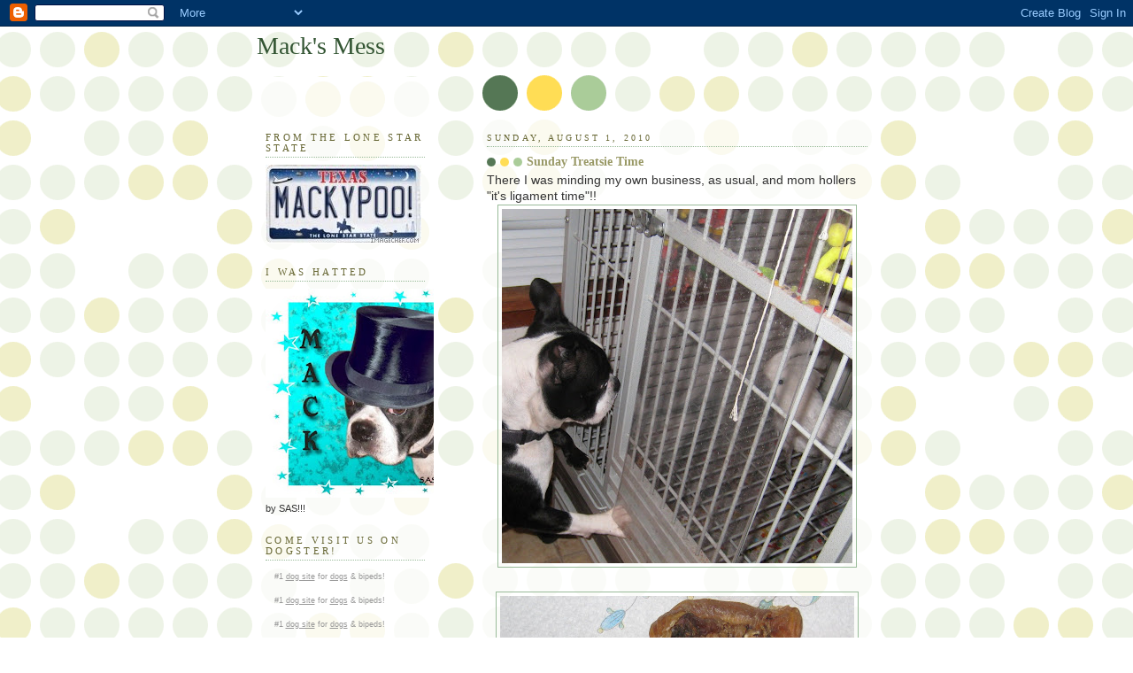

--- FILE ---
content_type: text/html; charset=UTF-8
request_url: https://mackmess.blogspot.com/2010/08/sunday-treatsie-time.html?showComment=1280713991129
body_size: 17740
content:
<!DOCTYPE html>
<html dir='ltr'>
<head>
<link href='https://www.blogger.com/static/v1/widgets/2944754296-widget_css_bundle.css' rel='stylesheet' type='text/css'/>
<meta content='text/html; charset=UTF-8' http-equiv='Content-Type'/>
<meta content='blogger' name='generator'/>
<link href='https://mackmess.blogspot.com/favicon.ico' rel='icon' type='image/x-icon'/>
<link href='http://mackmess.blogspot.com/2010/08/sunday-treatsie-time.html' rel='canonical'/>
<link rel="alternate" type="application/atom+xml" title="Mack&#39;s Mess - Atom" href="https://mackmess.blogspot.com/feeds/posts/default" />
<link rel="alternate" type="application/rss+xml" title="Mack&#39;s Mess - RSS" href="https://mackmess.blogspot.com/feeds/posts/default?alt=rss" />
<link rel="service.post" type="application/atom+xml" title="Mack&#39;s Mess - Atom" href="https://www.blogger.com/feeds/4693018512476290080/posts/default" />

<link rel="alternate" type="application/atom+xml" title="Mack&#39;s Mess - Atom" href="https://mackmess.blogspot.com/feeds/2695862170234713842/comments/default" />
<!--Can't find substitution for tag [blog.ieCssRetrofitLinks]-->
<link href='https://blogger.googleusercontent.com/img/b/R29vZ2xl/AVvXsEiTy6-_VSHITh-QHEGBuW25SAL8PICZcnBSDYGwa27y65SiypKGeQbmsviREaRNajwJDhfPrZX2zC9ORTVDwE2wkUVY2b2tnISf0dXReBRKZiMQaXHVnjVaXzizGdIXjU3CdwZnJtSHEYcA/s400/dogshow4.jpg' rel='image_src'/>
<meta content='http://mackmess.blogspot.com/2010/08/sunday-treatsie-time.html' property='og:url'/>
<meta content='Sunday Treatsie Time' property='og:title'/>
<meta content='There I was minding my own business, as usual, and mom hollers &quot;it&#39;s  ligament time&quot;!! I don&#39;t know what a ligament is, but I sure wanna fin...' property='og:description'/>
<meta content='https://blogger.googleusercontent.com/img/b/R29vZ2xl/AVvXsEiTy6-_VSHITh-QHEGBuW25SAL8PICZcnBSDYGwa27y65SiypKGeQbmsviREaRNajwJDhfPrZX2zC9ORTVDwE2wkUVY2b2tnISf0dXReBRKZiMQaXHVnjVaXzizGdIXjU3CdwZnJtSHEYcA/w1200-h630-p-k-no-nu/dogshow4.jpg' property='og:image'/>
<title>Mack's Mess: Sunday Treatsie Time</title>
<style id='page-skin-1' type='text/css'><!--
/*
-----------------------------------------------
Blogger Template Style
Name:     Dots
Date:     24 Feb 2004
Updated by: Blogger Team
----------------------------------------------- */
body {
margin: 0px 0px 0px 0px;
background:#fff url("https://resources.blogblog.com/blogblog/data/dots/bg_dots.gif");
background-position: 50% 31px;
text-align:center;
font:x-small Verdana, Arial, Sans-serif;
color:#333333;
font-size/* */:/**/small;
font-size: /**/small;
}
/* Page Structure
----------------------------------------------- */
#outer-wrapper {
background:url("https://resources.blogblog.com/blogblog/data/dots/bg_3dots.gif") no-repeat 250px 50px;
width:700px;
margin:0 auto;
text-align:left;
font:normal normal 100% Verdana,Arial,Sans-Serif;
}
#header-wrapper {
display: none;
}
#main-wrapper {
width:450px;
float:right;
padding:100px 0 20px;
font-size:85%;
word-wrap: break-word; /* fix for long text breaking sidebar float in IE */
overflow: hidden;     /* fix for long non-text content breaking IE sidebar float */
}
#main {
background:url("https://resources.blogblog.com/blogblog/data/dots/bg_dots2.gif") -100px -100px;
padding:20px 10px 15px;
}
#sidebar-wrapper {
width:200px;
float:left;
font-size:85%;
padding-bottom:20px;
word-wrap: break-word; /* fix for long text breaking sidebar float in IE */
overflow: hidden;     /* fix for long non-text content breaking IE sidebar float */
}
#sidebar {
background:url("https://resources.blogblog.com/blogblog/data/dots/bg_dots2.gif") 150px -50px;
padding:40px 10px 15px;
width:200px;
width/* */:/**/180px;
width: /**/180px;
}
/* Title & Description
----------------------------------------------- */
.Header h1 {
margin:0 0 .5em;
line-height: 1.4em;
font: normal normal 250% Georgia,Serif;
color: #335533;
}
.Header h1 a {
color:#335533;
text-decoration:none;
}
.Header .description {
margin:0 0 1.75em;
color: #999966;
font: normal normal 100% Verdana, Arial, Sans-Serif;
}
/* Links
----------------------------------------------- */
a:link {
color:#448888;
}
a:visited {
color:#888855;
}
a:hover {
color:#888855;
}
a img {
border-width:0;
}
/* Posts
----------------------------------------------- */
h2.date-header {
margin:0 0 .75em;
padding-bottom:.35em;
border-bottom:1px dotted #99bb99;
text-transform:uppercase;
letter-spacing:.3em;
color: #666633;
font: normal normal 95% Georgia, Serif;
}
.post {
margin:0 0 2.5em;
}
.post h3 {
margin:.25em 0;
line-height: 1.4em;
font: normal normal 100% Georgia,Serif;
font-size: 130%;
font-weight: bold;
color:#999966;
background:url("https://resources.blogblog.com/blogblog/data/dots/bg_post_title_left.gif") no-repeat left .25em;
padding:0 0 1px 45px;
}
.post h3 a {
text-decoration:none;
color: #999966;
}
.post h3 a:hover {
color: #333333;
}
.post-body {
margin:0 0 .75em;
line-height:1.6em;
}
.post-body blockquote {
line-height:1.3em;
}
.post-footer {
margin:0;
}
.uncustomized-post-template .post-footer {
text-align: right;
}
.uncustomized-post-template .post-author,
.uncustomized-post-template .post-timestamp {
display: block;
float: left;
margin-right: 4px;
text-align: left;
}
.post-author, .post-timestamp {
color:#999966;
}
a.comment-link {
/* IE5.0/Win doesn't apply padding to inline elements,
so we hide these two declarations from it */
background/* */:/**/url("https://resources.blogblog.com/blogblog/data/dots/icon_comment_left.gif") no-repeat left .25em;
padding-left:15px;
}
html>body a.comment-link {
/* Respecified, for IE5/Mac's benefit */
background:url("https://resources.blogblog.com/blogblog/data/dots/icon_comment_left.gif") no-repeat left .25em;
padding-left:15px;
}
.post img, table.tr-caption-container {
margin:0 0 5px 0;
padding:4px;
border:1px solid #99bb99;
}
.tr-caption-container img {
border: none;
margin: 0;
padding: 0;
}
.feed-links {
clear: both;
line-height: 2.5em;
}
#blog-pager-newer-link {
float: left;
}
#blog-pager-older-link {
float: right;
}
#blog-pager {
text-align: center;
}
/* Comments
----------------------------------------------- */
#comments {
margin:0;
}
#comments h4 {
margin:0 0 10px;
border-top:1px dotted #99bb99;
padding-top:.5em;
line-height: 1.4em;
font: bold 110% Georgia,Serif;
color:#333;
}
#comments-block {
line-height:1.6em;
}
.comment-author {
background:url("https://resources.blogblog.com/blogblog/data/dots/icon_comment_left.gif") no-repeat 2px .35em;
margin:.5em 0 0;
padding-top: 0;
padding-bottom:0;
padding-left:20px;
padding-right:20px;
font-weight:bold;
}
.comment-body {
margin:0;
padding-top: 0;
padding-bottom:0;
padding-left:20px;
padding-right:20px;
}
.comment-body p {
margin:0 0 .5em;
}
.comment-footer {
margin:0 0 .5em;
padding:0 0 .75em 20px;
padding-top: 0;
padding-bottom:.75em;
padding-left:20px;
padding-right:0;
color:#996;
}
.comment-footer a:link {
color:#996;
}
.deleted-comment {
font-style:italic;
color:gray;
}
/* More Sidebar Content
----------------------------------------------- */
.sidebar h2 {
margin:2em 0 .75em;
padding-bottom:.35em;
border-bottom:1px dotted #99bb99;
line-height: 1.4em;
font-size: 95%;
font: normal normal 100% Georgia,Serif;
text-transform:uppercase;
letter-spacing:.3em;
color:#666633;
}
.sidebar p {
margin:0 0 .75em;
line-height:1.6em;
}
.sidebar ul {
list-style:none;
margin:.5em 0;
padding:0 0px;
}
.sidebar .widget {
margin: .5em 0 1em;
padding: 0 0px;
line-height: 1.5em;
}
.main .widget {
padding-bottom: 1em;
}
.sidebar ul li {
background:url("https://resources.blogblog.com/blogblog/data/dots/bullet.gif") no-repeat 3px .45em;
margin:0;
padding-top: 0;
padding-bottom:5px;
padding-left:15px;
padding-right:0;
}
.sidebar p {
margin:0 0 .6em;
}
/* Profile
----------------------------------------------- */
.profile-datablock {
margin: 0 0 1em;
}
.profile-img {
float: left;
margin-top: 0;
margin-bottom:5px;
margin-left:0;
margin-right:8px;
border: 4px solid #cc9;
}
.profile-data {
margin: 0;
line-height: 1.5em;
}
.profile-textblock {
clear: left;
margin-left: 0;
}
/* Footer
----------------------------------------------- */
#footer {
clear:both;
padding:15px 0 0;
}
#footer p {
margin:0;
}
/* Page structure tweaks for layout editor wireframe */
body#layout #sidebar, body#layout #main,
body#layout #main-wrapper,
body#layout #outer-wrapper,
body#layout #sidebar-wrapper {
padding: 0;
}
body#layout #sidebar, body#layout #sidebar-wrapper {
padding: 0;
width: 240px;
}

--></style>
<link href='https://www.blogger.com/dyn-css/authorization.css?targetBlogID=4693018512476290080&amp;zx=dea2090e-604f-4c10-869a-8778d2deb741' media='none' onload='if(media!=&#39;all&#39;)media=&#39;all&#39;' rel='stylesheet'/><noscript><link href='https://www.blogger.com/dyn-css/authorization.css?targetBlogID=4693018512476290080&amp;zx=dea2090e-604f-4c10-869a-8778d2deb741' rel='stylesheet'/></noscript>
<meta name='google-adsense-platform-account' content='ca-host-pub-1556223355139109'/>
<meta name='google-adsense-platform-domain' content='blogspot.com'/>

</head>
<body>
<div class='navbar section' id='navbar'><div class='widget Navbar' data-version='1' id='Navbar1'><script type="text/javascript">
    function setAttributeOnload(object, attribute, val) {
      if(window.addEventListener) {
        window.addEventListener('load',
          function(){ object[attribute] = val; }, false);
      } else {
        window.attachEvent('onload', function(){ object[attribute] = val; });
      }
    }
  </script>
<div id="navbar-iframe-container"></div>
<script type="text/javascript" src="https://apis.google.com/js/platform.js"></script>
<script type="text/javascript">
      gapi.load("gapi.iframes:gapi.iframes.style.bubble", function() {
        if (gapi.iframes && gapi.iframes.getContext) {
          gapi.iframes.getContext().openChild({
              url: 'https://www.blogger.com/navbar/4693018512476290080?po\x3d2695862170234713842\x26origin\x3dhttps://mackmess.blogspot.com',
              where: document.getElementById("navbar-iframe-container"),
              id: "navbar-iframe"
          });
        }
      });
    </script><script type="text/javascript">
(function() {
var script = document.createElement('script');
script.type = 'text/javascript';
script.src = '//pagead2.googlesyndication.com/pagead/js/google_top_exp.js';
var head = document.getElementsByTagName('head')[0];
if (head) {
head.appendChild(script);
}})();
</script>
</div></div>
<div id='outer-wrapper'><div id='wrap2'>
<!-- skip links for text browsers -->
<span id='skiplinks' style='display:none;'>
<a href='#main'>skip to main </a> |
      <a href='#sidebar'>skip to sidebar</a>
</span>
<div id='content-wrapper'>
<div id='crosscol-wrapper' style='text-align:center'>
<div class='crosscol no-items section' id='crosscol'></div>
</div>
<div id='main-wrapper'>
<div class='main section' id='main'><div class='widget Blog' data-version='1' id='Blog1'>
<div class='blog-posts hfeed'>

          <div class="date-outer">
        
<h2 class='date-header'><span>Sunday, August 1, 2010</span></h2>

          <div class="date-posts">
        
<div class='post-outer'>
<div class='post hentry uncustomized-post-template' itemprop='blogPost' itemscope='itemscope' itemtype='http://schema.org/BlogPosting'>
<meta content='https://blogger.googleusercontent.com/img/b/R29vZ2xl/AVvXsEiTy6-_VSHITh-QHEGBuW25SAL8PICZcnBSDYGwa27y65SiypKGeQbmsviREaRNajwJDhfPrZX2zC9ORTVDwE2wkUVY2b2tnISf0dXReBRKZiMQaXHVnjVaXzizGdIXjU3CdwZnJtSHEYcA/s400/dogshow4.jpg' itemprop='image_url'/>
<meta content='4693018512476290080' itemprop='blogId'/>
<meta content='2695862170234713842' itemprop='postId'/>
<a name='2695862170234713842'></a>
<h3 class='post-title entry-title' itemprop='name'>
Sunday Treatsie Time
</h3>
<div class='post-header'>
<div class='post-header-line-1'></div>
</div>
<div class='post-body entry-content' id='post-body-2695862170234713842' itemprop='description articleBody'>
<span style="font-size:130%;">There I was minding my own business, as usual, and mom hollers "it's  ligament time"!!</span><a href="https://blogger.googleusercontent.com/img/b/R29vZ2xl/AVvXsEiTy6-_VSHITh-QHEGBuW25SAL8PICZcnBSDYGwa27y65SiypKGeQbmsviREaRNajwJDhfPrZX2zC9ORTVDwE2wkUVY2b2tnISf0dXReBRKZiMQaXHVnjVaXzizGdIXjU3CdwZnJtSHEYcA/s1600/dogshow4.jpg" onblur="try {parent.deselectBloggerImageGracefully();} catch(e) {}"><img alt="" border="0" id="BLOGGER_PHOTO_ID_5500537339599470962" src="https://blogger.googleusercontent.com/img/b/R29vZ2xl/AVvXsEiTy6-_VSHITh-QHEGBuW25SAL8PICZcnBSDYGwa27y65SiypKGeQbmsviREaRNajwJDhfPrZX2zC9ORTVDwE2wkUVY2b2tnISf0dXReBRKZiMQaXHVnjVaXzizGdIXjU3CdwZnJtSHEYcA/s400/dogshow4.jpg" style="margin: 0px auto 10px; display: block; text-align: center; cursor: pointer; width: 396px; height: 400px;" /></a><br /><a href="https://blogger.googleusercontent.com/img/b/R29vZ2xl/AVvXsEgppLVoN0AZFoWCNSz1CduGebZgG-VoGEi-n1e3hbUcSPy-LX8ppQe5-nurYn5uE50J0tvnIU80IvTRP6uKWLaVfAYlHHNgGNw3oyDF3oby7dDbIbnpGUAOQqXhrOXv7GgzdOL-WoiJyOOC/s1600/IMG_2001.JPG" onblur="try {parent.deselectBloggerImageGracefully();} catch(e) {}"><img alt="" border="0" id="BLOGGER_PHOTO_ID_5500537739256272226" src="https://blogger.googleusercontent.com/img/b/R29vZ2xl/AVvXsEgppLVoN0AZFoWCNSz1CduGebZgG-VoGEi-n1e3hbUcSPy-LX8ppQe5-nurYn5uE50J0tvnIU80IvTRP6uKWLaVfAYlHHNgGNw3oyDF3oby7dDbIbnpGUAOQqXhrOXv7GgzdOL-WoiJyOOC/s400/IMG_2001.JPG" style="margin: 0px auto 10px; display: block; text-align: center; cursor: pointer; width: 400px; height: 225px;" /></a><span style="font-size:130%;">I don't know what a ligament is, but I sure wanna find out!</span><br /><br /><br /><a href="https://blogger.googleusercontent.com/img/b/R29vZ2xl/AVvXsEhMSbljDJLhYFR9tGCBwa-bh4Oa31yZSa7GDkIfZmhXDQW2e8O6DQsgXLbdrKLCHIPwDr8je3ikgWlHhqN3REBE6x_MkXwnbeSVr3L-3hohqjyBJ-1s1WH4x1kBjF8R8hPTkdGXZJRHmvZp/s1600/IMG_2002.JPG" onblur="try {parent.deselectBloggerImageGracefully();} catch(e) {}"><img alt="" border="0" id="BLOGGER_PHOTO_ID_5500538302912691026" src="https://blogger.googleusercontent.com/img/b/R29vZ2xl/AVvXsEhMSbljDJLhYFR9tGCBwa-bh4Oa31yZSa7GDkIfZmhXDQW2e8O6DQsgXLbdrKLCHIPwDr8je3ikgWlHhqN3REBE6x_MkXwnbeSVr3L-3hohqjyBJ-1s1WH4x1kBjF8R8hPTkdGXZJRHmvZp/s400/IMG_2002.JPG" style="margin: 0px auto 10px; display: block; text-align: center; cursor: pointer; width: 400px; height: 321px;" /></a><span style="font-size:130%;">Don't mind if I do!!!</span><br /><br /><a href="https://blogger.googleusercontent.com/img/b/R29vZ2xl/AVvXsEg7O5UpYRvAnqJkTQgmaQpapSwGXGQtyk50SuWzpcdhaHNa8LyE15vmLFMogZJBPEqKbaEt35HsCKZvKId9tG790865wg5t9KXX2ptczUQXK257Scwy_8mMsUZHgRMiHvypjQhbbetqXpQQ/s1600/IMG_2003.JPG" onblur="try {parent.deselectBloggerImageGracefully();} catch(e) {}"><img alt="" border="0" id="BLOGGER_PHOTO_ID_5500540232816324306" src="https://blogger.googleusercontent.com/img/b/R29vZ2xl/AVvXsEg7O5UpYRvAnqJkTQgmaQpapSwGXGQtyk50SuWzpcdhaHNa8LyE15vmLFMogZJBPEqKbaEt35HsCKZvKId9tG790865wg5t9KXX2ptczUQXK257Scwy_8mMsUZHgRMiHvypjQhbbetqXpQQ/s400/IMG_2003.JPG" style="margin: 0px auto 10px; display: block; text-align: center; cursor: pointer; width: 400px; height: 269px;" /></a><br /><a href="https://blogger.googleusercontent.com/img/b/R29vZ2xl/AVvXsEhWGYreeYo8GNFYcvEG-naSnzGj8HNUxNpEH40NZiBXEw0-Vdlvjpio38_G_IMLB6DOtndeXtHQz-YFEaCwaBqCbtvJ64ommd-vvMGrTBQ2t3aD3LE0Ntl0pbnzWGBwA06Qgo0vAa70BrOV/s1600/IMG_2010.JPG" onblur="try {parent.deselectBloggerImageGracefully();} catch(e) {}"><img alt="" border="0" id="BLOGGER_PHOTO_ID_5500544701409363490" src="https://blogger.googleusercontent.com/img/b/R29vZ2xl/AVvXsEhWGYreeYo8GNFYcvEG-naSnzGj8HNUxNpEH40NZiBXEw0-Vdlvjpio38_G_IMLB6DOtndeXtHQz-YFEaCwaBqCbtvJ64ommd-vvMGrTBQ2t3aD3LE0Ntl0pbnzWGBwA06Qgo0vAa70BrOV/s400/IMG_2010.JPG" style="margin: 0px auto 10px; display: block; text-align: center; cursor: pointer; width: 400px; height: 225px;" /></a><span style="font-size:130%;"><br />These are delishuz!</span><br /><br /><br /><a href="https://blogger.googleusercontent.com/img/b/R29vZ2xl/AVvXsEgUrHzozAezXvSIk3qVBCxVJr1sRm4Eu6kjRqyrM1ZHf_Ii7Wm_VspbPZMRCUXMQLOmlU6Pz-0bHOJGt6vg51e_yabJNCTNV-4TwtOoP4bGRwrmuWrHNHhQ2zGeKapzYIDCXOF7exqFMZAa/s1600/IMG_2009.JPG" onblur="try {parent.deselectBloggerImageGracefully();} catch(e) {}"><img alt="" border="0" id="BLOGGER_PHOTO_ID_5500543439544967618" src="https://blogger.googleusercontent.com/img/b/R29vZ2xl/AVvXsEgUrHzozAezXvSIk3qVBCxVJr1sRm4Eu6kjRqyrM1ZHf_Ii7Wm_VspbPZMRCUXMQLOmlU6Pz-0bHOJGt6vg51e_yabJNCTNV-4TwtOoP4bGRwrmuWrHNHhQ2zGeKapzYIDCXOF7exqFMZAa/s400/IMG_2009.JPG" style="margin: 0px auto 10px; display: block; text-align: center; cursor: pointer; width: 400px; height: 234px;" /></a><span style="font-size:130%;">Lilly's all like ooooow these hurt my teeth, they smell funny I don't like them MOOOOOM!</span><br /><br /><a href="https://blogger.googleusercontent.com/img/b/R29vZ2xl/AVvXsEiQ_UIwZSjgMQuQToUPPD6jY6hiGQGAyOrxmokaJ1GSiBjcliTJ6q4d7wWZuuELcrJSBoA4buZEu66VM4XLYBNhR-zyKTr5IdIqVDyKW2hRJHkmg5YwzJKc4w5a3wGNuEIUFQKaFPpJi0r9/s1600/IMG_2008.JPG" onblur="try {parent.deselectBloggerImageGracefully();} catch(e) {}"><img alt="" border="0" id="BLOGGER_PHOTO_ID_5500542450195670370" src="https://blogger.googleusercontent.com/img/b/R29vZ2xl/AVvXsEiQ_UIwZSjgMQuQToUPPD6jY6hiGQGAyOrxmokaJ1GSiBjcliTJ6q4d7wWZuuELcrJSBoA4buZEu66VM4XLYBNhR-zyKTr5IdIqVDyKW2hRJHkmg5YwzJKc4w5a3wGNuEIUFQKaFPpJi0r9/s400/IMG_2008.JPG" style="margin: 0px auto 10px; display: block; text-align: center; cursor: pointer; width: 400px; height: 262px;" /></a><span style="font-size:130%;">Why anydog would choose FAKE bacon &amp; eggs over a juicy cow part is way beyond me!!</span><br /><br /><a href="https://blogger.googleusercontent.com/img/b/R29vZ2xl/AVvXsEifzKoZlzJPytV7B2DwFTSC5cUDod0wI43wv9MKzUbTnK3nrzm2kvNuuLICS6sKaT4jcgKS67D6vbS4btNzsVbakhGXk0OLom605ViJi4F7JFVwcAfSCunXkO9WRmMLoym-nTP78TJv49Vp/s1600/IMG_2012.JPG" onblur="try {parent.deselectBloggerImageGracefully();} catch(e) {}"><img alt="" border="0" id="BLOGGER_PHOTO_ID_5500548052879230290" src="https://blogger.googleusercontent.com/img/b/R29vZ2xl/AVvXsEifzKoZlzJPytV7B2DwFTSC5cUDod0wI43wv9MKzUbTnK3nrzm2kvNuuLICS6sKaT4jcgKS67D6vbS4btNzsVbakhGXk0OLom605ViJi4F7JFVwcAfSCunXkO9WRmMLoym-nTP78TJv49Vp/s400/IMG_2012.JPG" style="margin: 0px auto 10px; display: block; text-align: center; cursor: pointer; width: 400px; height: 224px;" /></a><span style="font-size:130%;">Whenever Paris has a special nom, I know to stay far away!</span><br /><br /><a href="https://blogger.googleusercontent.com/img/b/R29vZ2xl/AVvXsEhbOz0faF8ifwHi3ueuJWoTMWYSRCKjPnEwPMQhC-owmJXXpGmqBN8HiRU8e-HXcSL9Gatw19JZbZB6SfRd6SjTv6e3lH1rM3gZ5wnXOKa33I_BlhylG9aFyoJ4OCnJfcQWAk1nD0bRrHHV/s1600/IMG_2013.JPG" onblur="try {parent.deselectBloggerImageGracefully();} catch(e) {}"><img alt="" border="0" id="BLOGGER_PHOTO_ID_5500548559963675314" src="https://blogger.googleusercontent.com/img/b/R29vZ2xl/AVvXsEhbOz0faF8ifwHi3ueuJWoTMWYSRCKjPnEwPMQhC-owmJXXpGmqBN8HiRU8e-HXcSL9Gatw19JZbZB6SfRd6SjTv6e3lH1rM3gZ5wnXOKa33I_BlhylG9aFyoJ4OCnJfcQWAk1nD0bRrHHV/s400/IMG_2013.JPG" style="margin: 0px auto 10px; display: block; text-align: center; cursor: pointer; width: 400px; height: 255px;" /></a><span style="font-size:130%;">Mom, it's gettin' hot out here. And I can't go inside cause Paris will clobber me if I look at her while she's nommin!!!</span><br /><br /><span style="font-size:180%;">PS:</span><br /><span style="font-size:180%;">Don't forget to go by <a href="http://jdandmaxauctionforshelby.blogspot.com/">JD &amp; Max's page</a> to browse and help Shelby!!!</span><br /><br /><a href="https://blogger.googleusercontent.com/img/b/R29vZ2xl/AVvXsEiEw507q-xtt9VD7sQzpanCxvbzsh_LUBzU_Bx5x2d8q7iyBvqTGXuirGptxPhoYihxl0JmJNhhjLetKaK6Lu9BRzK-07tUomVurAfsgBoz1fFEJr9nhJ2jcon7Qv7MAEPZ4etX_SSHNw1s/s1600/Shelbyauction.jpg" onblur="try {parent.deselectBloggerImageGracefully();} catch(e) {}"><img alt="" border="0" id="BLOGGER_PHOTO_ID_5500549972715913298" src="https://blogger.googleusercontent.com/img/b/R29vZ2xl/AVvXsEiEw507q-xtt9VD7sQzpanCxvbzsh_LUBzU_Bx5x2d8q7iyBvqTGXuirGptxPhoYihxl0JmJNhhjLetKaK6Lu9BRzK-07tUomVurAfsgBoz1fFEJr9nhJ2jcon7Qv7MAEPZ4etX_SSHNw1s/s400/Shelbyauction.jpg" style="margin: 0px auto 10px; display: block; text-align: center; cursor: pointer; width: 220px; height: 204px;" /></a>
<div style='clear: both;'></div>
</div>
<div class='post-footer'>
<div class='post-footer-line post-footer-line-1'>
<span class='post-author vcard'>
Posted by
<span class='fn' itemprop='author' itemscope='itemscope' itemtype='http://schema.org/Person'>
<meta content='https://www.blogger.com/profile/18257922215732769184' itemprop='url'/>
<a class='g-profile' href='https://www.blogger.com/profile/18257922215732769184' rel='author' title='author profile'>
<span itemprop='name'>Mack</span>
</a>
</span>
</span>
<span class='post-timestamp'>
at
<meta content='http://mackmess.blogspot.com/2010/08/sunday-treatsie-time.html' itemprop='url'/>
<a class='timestamp-link' href='https://mackmess.blogspot.com/2010/08/sunday-treatsie-time.html' rel='bookmark' title='permanent link'><abbr class='published' itemprop='datePublished' title='2010-08-01T15:07:00-05:00'>3:07&#8239;PM</abbr></a>
</span>
<span class='post-comment-link'>
</span>
<span class='post-icons'>
<span class='item-control blog-admin pid-1525489741'>
<a href='https://www.blogger.com/post-edit.g?blogID=4693018512476290080&postID=2695862170234713842&from=pencil' title='Edit Post'>
<img alt='' class='icon-action' height='18' src='https://resources.blogblog.com/img/icon18_edit_allbkg.gif' width='18'/>
</a>
</span>
</span>
<div class='post-share-buttons goog-inline-block'>
</div>
</div>
<div class='post-footer-line post-footer-line-2'>
<span class='post-labels'>
</span>
</div>
<div class='post-footer-line post-footer-line-3'>
<span class='post-location'>
</span>
</div>
</div>
</div>
<div class='comments' id='comments'>
<a name='comments'></a>
<h4>22 comments:</h4>
<div id='Blog1_comments-block-wrapper'>
<dl class='avatar-comment-indent' id='comments-block'>
<dt class='comment-author ' id='c1590448809590235039'>
<a name='c1590448809590235039'></a>
<div class="avatar-image-container vcard"><span dir="ltr"><a href="https://www.blogger.com/profile/10268052368797347239" target="" rel="nofollow" onclick="" class="avatar-hovercard" id="av-1590448809590235039-10268052368797347239"><img src="https://resources.blogblog.com/img/blank.gif" width="35" height="35" class="delayLoad" style="display: none;" longdesc="//blogger.googleusercontent.com/img/b/R29vZ2xl/AVvXsEhXvmasB-iVmXDCyIjyknqZsAvfIAxyS9Z3l7_2NbK6j7oS6TlO5maL-9_hyZExDqzvuw-yxQ1S_MPyzinSchW6t7mD0lxq3niXQnP-M4CtDytm4DxBqFFwzZAxi4BKLA/s45-c/kangaroo%252Bknibbles%252B014.JPG" alt="" title="Bella Roxy &amp;amp;amp; Macdui">

<noscript><img src="//blogger.googleusercontent.com/img/b/R29vZ2xl/AVvXsEhXvmasB-iVmXDCyIjyknqZsAvfIAxyS9Z3l7_2NbK6j7oS6TlO5maL-9_hyZExDqzvuw-yxQ1S_MPyzinSchW6t7mD0lxq3niXQnP-M4CtDytm4DxBqFFwzZAxi4BKLA/s45-c/kangaroo%252Bknibbles%252B014.JPG" width="35" height="35" class="photo" alt=""></noscript></a></span></div>
<a href='https://www.blogger.com/profile/10268052368797347239' rel='nofollow'>Bella Roxy &amp; Macdui</a>
said...
</dt>
<dd class='comment-body' id='Blog1_cmt-1590448809590235039'>
<p>
Those ligaments look great.  AND there were three of them, just like our house.<br /><br />We get beef or roo tendons, would they be the same?  Ours tend to be long and thin. They don&#39;t last long with our big chompers.<br /><br />We&#39;re checking our the Shelby site now that we&#39;ve finished blog comments.<br /><br />XXXOOO Daisy, Kendra &amp; Bella
</p>
</dd>
<dd class='comment-footer'>
<span class='comment-timestamp'>
<a href='https://mackmess.blogspot.com/2010/08/sunday-treatsie-time.html?showComment=1280698985793#c1590448809590235039' title='comment permalink'>
August 1, 2010 at 4:43&#8239;PM
</a>
<span class='item-control blog-admin pid-1174079710'>
<a class='comment-delete' href='https://www.blogger.com/comment/delete/4693018512476290080/1590448809590235039' title='Delete Comment'>
<img src='https://resources.blogblog.com/img/icon_delete13.gif'/>
</a>
</span>
</span>
</dd>
<dt class='comment-author ' id='c2319221195106979836'>
<a name='c2319221195106979836'></a>
<div class="avatar-image-container vcard"><span dir="ltr"><a href="https://www.blogger.com/profile/13869787251617068379" target="" rel="nofollow" onclick="" class="avatar-hovercard" id="av-2319221195106979836-13869787251617068379"><img src="https://resources.blogblog.com/img/blank.gif" width="35" height="35" class="delayLoad" style="display: none;" longdesc="//blogger.googleusercontent.com/img/b/R29vZ2xl/AVvXsEhkOn-JIwYlV81AxPvFgWrRZs-e7YqU4JH5ZCrgpn5PjY2AGggjWJ_aBA7U3VUOQRjtpey25XF9F-L5841HBgn6IN3ULlm5X1-CV3kR9YBnloZbha_lq9LKBfj4-pbmPPQ/s45-c/HPIM3550.JPG" alt="" title="Lorenza">

<noscript><img src="//blogger.googleusercontent.com/img/b/R29vZ2xl/AVvXsEhkOn-JIwYlV81AxPvFgWrRZs-e7YqU4JH5ZCrgpn5PjY2AGggjWJ_aBA7U3VUOQRjtpey25XF9F-L5841HBgn6IN3ULlm5X1-CV3kR9YBnloZbha_lq9LKBfj4-pbmPPQ/s45-c/HPIM3550.JPG" width="35" height="35" class="photo" alt=""></noscript></a></span></div>
<a href='https://www.blogger.com/profile/13869787251617068379' rel='nofollow'>Lorenza</a>
said...
</dt>
<dd class='comment-body' id='Blog1_cmt-2319221195106979836'>
<p>
Yes! They look delicious!<br />Hmmm.... maybe you can have the one Lilly did not like!<br />Shelby&#39;s Auction is going to be pawesome!<br />Happy sunday to all of you!<br />Kisses and hugs<br />Lorenza
</p>
</dd>
<dd class='comment-footer'>
<span class='comment-timestamp'>
<a href='https://mackmess.blogspot.com/2010/08/sunday-treatsie-time.html?showComment=1280700104046#c2319221195106979836' title='comment permalink'>
August 1, 2010 at 5:01&#8239;PM
</a>
<span class='item-control blog-admin pid-1427214114'>
<a class='comment-delete' href='https://www.blogger.com/comment/delete/4693018512476290080/2319221195106979836' title='Delete Comment'>
<img src='https://resources.blogblog.com/img/icon_delete13.gif'/>
</a>
</span>
</span>
</dd>
<dt class='comment-author ' id='c7273050416942236842'>
<a name='c7273050416942236842'></a>
<div class="avatar-image-container vcard"><span dir="ltr"><a href="https://www.blogger.com/profile/10487677218449132707" target="" rel="nofollow" onclick="" class="avatar-hovercard" id="av-7273050416942236842-10487677218449132707"><img src="https://resources.blogblog.com/img/blank.gif" width="35" height="35" class="delayLoad" style="display: none;" longdesc="//blogger.googleusercontent.com/img/b/R29vZ2xl/AVvXsEjC8ed7v7ZOrEMfThyphenhyphenNUvnEQVwOq7xN7zow08thYYVjgLSb5nbRVI5o65jUZMvdG1MF8q8uV4LT7UaNelMKMKan3XORXKZbDUfJ6dZtPPXRWgq38IejSX9Dea2yxzr7fQ/s45-c/Mango.jpg" alt="" title="Mango the Maltese kiddo">

<noscript><img src="//blogger.googleusercontent.com/img/b/R29vZ2xl/AVvXsEjC8ed7v7ZOrEMfThyphenhyphenNUvnEQVwOq7xN7zow08thYYVjgLSb5nbRVI5o65jUZMvdG1MF8q8uV4LT7UaNelMKMKan3XORXKZbDUfJ6dZtPPXRWgq38IejSX9Dea2yxzr7fQ/s45-c/Mango.jpg" width="35" height="35" class="photo" alt=""></noscript></a></span></div>
<a href='https://www.blogger.com/profile/10487677218449132707' rel='nofollow'>Mango the Maltese kiddo</a>
said...
</dt>
<dd class='comment-body' id='Blog1_cmt-7273050416942236842'>
<p>
LIGAMENT!<br />THE REAL THING!<br />It makes my heart sing.<br />Lalalalalala!<br />Cheers!
</p>
</dd>
<dd class='comment-footer'>
<span class='comment-timestamp'>
<a href='https://mackmess.blogspot.com/2010/08/sunday-treatsie-time.html?showComment=1280702385786#c7273050416942236842' title='comment permalink'>
August 1, 2010 at 5:39&#8239;PM
</a>
<span class='item-control blog-admin pid-1969309592'>
<a class='comment-delete' href='https://www.blogger.com/comment/delete/4693018512476290080/7273050416942236842' title='Delete Comment'>
<img src='https://resources.blogblog.com/img/icon_delete13.gif'/>
</a>
</span>
</span>
</dd>
<dt class='comment-author ' id='c3755402655985724568'>
<a name='c3755402655985724568'></a>
<div class="avatar-image-container vcard"><span dir="ltr"><a href="https://www.blogger.com/profile/01814712003339006099" target="" rel="nofollow" onclick="" class="avatar-hovercard" id="av-3755402655985724568-01814712003339006099"><img src="https://resources.blogblog.com/img/blank.gif" width="35" height="35" class="delayLoad" style="display: none;" longdesc="//blogger.googleusercontent.com/img/b/R29vZ2xl/AVvXsEg6BVfEKShwwdu_AMUbNX9oMDwSfvgK5GuhqaPAxYzRuuE9bEaM8Lm55DNKZONSH43GmU_rbSUFfKDW10ITVSTBP8CMeuhq04y0EoVQWCB3-oGbT7uLLLtpa33oWUMXQBk/s45-c/Profile+Image%2C+Mona+2014.png" alt="" title="&hearts;Mona + Prissy + Angel Weenie&hearts;">

<noscript><img src="//blogger.googleusercontent.com/img/b/R29vZ2xl/AVvXsEg6BVfEKShwwdu_AMUbNX9oMDwSfvgK5GuhqaPAxYzRuuE9bEaM8Lm55DNKZONSH43GmU_rbSUFfKDW10ITVSTBP8CMeuhq04y0EoVQWCB3-oGbT7uLLLtpa33oWUMXQBk/s45-c/Profile+Image%2C+Mona+2014.png" width="35" height="35" class="photo" alt=""></noscript></a></span></div>
<a href='https://www.blogger.com/profile/01814712003339006099' rel='nofollow'>&#9829;Mona + Prissy + Angel Weenie&#9829;</a>
said...
</dt>
<dd class='comment-body' id='Blog1_cmt-3755402655985724568'>
<p>
Can I have Lilly&#39;s. Me and Mommy could hope in the car right quick!!<br /><br />{{{huggies}}}...Mona
</p>
</dd>
<dd class='comment-footer'>
<span class='comment-timestamp'>
<a href='https://mackmess.blogspot.com/2010/08/sunday-treatsie-time.html?showComment=1280702833100#c3755402655985724568' title='comment permalink'>
August 1, 2010 at 5:47&#8239;PM
</a>
<span class='item-control blog-admin pid-1646823904'>
<a class='comment-delete' href='https://www.blogger.com/comment/delete/4693018512476290080/3755402655985724568' title='Delete Comment'>
<img src='https://resources.blogblog.com/img/icon_delete13.gif'/>
</a>
</span>
</span>
</dd>
<dt class='comment-author ' id='c3443211333786897954'>
<a name='c3443211333786897954'></a>
<div class="avatar-image-container vcard"><span dir="ltr"><a href="https://www.blogger.com/profile/16894063884048051561" target="" rel="nofollow" onclick="" class="avatar-hovercard" id="av-3443211333786897954-16894063884048051561"><img src="https://resources.blogblog.com/img/blank.gif" width="35" height="35" class="delayLoad" style="display: none;" longdesc="//blogger.googleusercontent.com/img/b/R29vZ2xl/AVvXsEgO7KQptBos2YtUnauDP-NhuFHMI6v7ll47kd1jZB6OOT99ef4om22nQQ4u_j5rV5P9wh47t5sKPepU-H7ez2AZMIRByJyaAfHAaRXn06N6RKFPKh0hEIiC8chBsrFUHNGBXJ4SLoTsphxRQcXI5wm3-iWYJ8BpqIgJkpp7o0NDMi7EHQ/s45/profile.png" alt="" title="The Oceanside Animals">

<noscript><img src="//blogger.googleusercontent.com/img/b/R29vZ2xl/AVvXsEgO7KQptBos2YtUnauDP-NhuFHMI6v7ll47kd1jZB6OOT99ef4om22nQQ4u_j5rV5P9wh47t5sKPepU-H7ez2AZMIRByJyaAfHAaRXn06N6RKFPKh0hEIiC8chBsrFUHNGBXJ4SLoTsphxRQcXI5wm3-iWYJ8BpqIgJkpp7o0NDMi7EHQ/s45/profile.png" width="35" height="35" class="photo" alt=""></noscript></a></span></div>
<a href='https://www.blogger.com/profile/16894063884048051561' rel='nofollow'>The Oceanside Animals</a>
said...
</dt>
<dd class='comment-body' id='Blog1_cmt-3443211333786897954'>
<p>
nom nom nom nom nom
</p>
</dd>
<dd class='comment-footer'>
<span class='comment-timestamp'>
<a href='https://mackmess.blogspot.com/2010/08/sunday-treatsie-time.html?showComment=1280704236695#c3443211333786897954' title='comment permalink'>
August 1, 2010 at 6:10&#8239;PM
</a>
<span class='item-control blog-admin pid-468358488'>
<a class='comment-delete' href='https://www.blogger.com/comment/delete/4693018512476290080/3443211333786897954' title='Delete Comment'>
<img src='https://resources.blogblog.com/img/icon_delete13.gif'/>
</a>
</span>
</span>
</dd>
<dt class='comment-author ' id='c2968054346885741055'>
<a name='c2968054346885741055'></a>
<div class="avatar-image-container vcard"><span dir="ltr"><a href="https://www.blogger.com/profile/07539957828544908415" target="" rel="nofollow" onclick="" class="avatar-hovercard" id="av-2968054346885741055-07539957828544908415"><img src="https://resources.blogblog.com/img/blank.gif" width="35" height="35" class="delayLoad" style="display: none;" longdesc="//blogger.googleusercontent.com/img/b/R29vZ2xl/AVvXsEiJUOeesWHfdDqPFixBqgDsKiMPymja-r9hSjMwIvELsv7xvgoS288nMWzFohlKvQO1pRzJrpvlXssjbQ8ACaw5WF6oLXLxbj5-ut7RtVDQs1APtBHBR4CkX5BYb12AWo8/s45-c/Profile+New+for+2018+%281%29.png" alt="" title="&hearts;&hearts; The OP Pack &hearts;&hearts;">

<noscript><img src="//blogger.googleusercontent.com/img/b/R29vZ2xl/AVvXsEiJUOeesWHfdDqPFixBqgDsKiMPymja-r9hSjMwIvELsv7xvgoS288nMWzFohlKvQO1pRzJrpvlXssjbQ8ACaw5WF6oLXLxbj5-ut7RtVDQs1APtBHBR4CkX5BYb12AWo8/s45-c/Profile+New+for+2018+%281%29.png" width="35" height="35" class="photo" alt=""></noscript></a></span></div>
<a href='https://www.blogger.com/profile/07539957828544908415' rel='nofollow'>&#9829;&#9829; The OP Pack &#9829;&#9829;</a>
said...
</dt>
<dd class='comment-body' id='Blog1_cmt-2968054346885741055'>
<p>
Wow, now those ligaments are something we haven&#39;t heard about - they sure look good - you can send Lilly&#39;s to us any day.  Just kidding.<br /><br />We have pawed some green papers for Shelby but we will check out the auction too.<br /><br />Woos ~ Phantom, Thunder, and Ciara
</p>
</dd>
<dd class='comment-footer'>
<span class='comment-timestamp'>
<a href='https://mackmess.blogspot.com/2010/08/sunday-treatsie-time.html?showComment=1280709005991#c2968054346885741055' title='comment permalink'>
August 1, 2010 at 7:30&#8239;PM
</a>
<span class='item-control blog-admin pid-524018777'>
<a class='comment-delete' href='https://www.blogger.com/comment/delete/4693018512476290080/2968054346885741055' title='Delete Comment'>
<img src='https://resources.blogblog.com/img/icon_delete13.gif'/>
</a>
</span>
</span>
</dd>
<dt class='comment-author ' id='c6202384338729663833'>
<a name='c6202384338729663833'></a>
<div class="avatar-image-container vcard"><span dir="ltr"><a href="https://www.blogger.com/profile/09238751458587219022" target="" rel="nofollow" onclick="" class="avatar-hovercard" id="av-6202384338729663833-09238751458587219022"><img src="https://resources.blogblog.com/img/blank.gif" width="35" height="35" class="delayLoad" style="display: none;" longdesc="//blogger.googleusercontent.com/img/b/R29vZ2xl/AVvXsEgcNPAX7TUj0WPiGZVQTrcIjN2PtA8BA6I54veyANKE-IxyYsvIhI9nRgmoDXOasDrdWTWDY_3LiPfEOokVhVDIXQ9WR58quxgKMMT5Ahgpc3cRRPk9b65DqCJ3fVOxznY/s45-c/IMG_4780.JPG" alt="" title="Dexter">

<noscript><img src="//blogger.googleusercontent.com/img/b/R29vZ2xl/AVvXsEgcNPAX7TUj0WPiGZVQTrcIjN2PtA8BA6I54veyANKE-IxyYsvIhI9nRgmoDXOasDrdWTWDY_3LiPfEOokVhVDIXQ9WR58quxgKMMT5Ahgpc3cRRPk9b65DqCJ3fVOxznY/s45-c/IMG_4780.JPG" width="35" height="35" class="photo" alt=""></noscript></a></span></div>
<a href='https://www.blogger.com/profile/09238751458587219022' rel='nofollow'>Dexter</a>
said...
</dt>
<dd class='comment-body' id='Blog1_cmt-6202384338729663833'>
<p>
Same thing happens to me. Like when I get my meaty bone I have to go outside and stupid peewee goes into the dog cave and I am not allowed inside even when it is wicked hot or cold and I howl and momma yells at me and stupid peewee is all neener neener neener.<br /><br />Phew, that was a long sentence. Hey, is that bird your in house entertainments? More interesting than Paris, I suppose.<br /><br />Slobbers,<br />Mango
</p>
</dd>
<dd class='comment-footer'>
<span class='comment-timestamp'>
<a href='https://mackmess.blogspot.com/2010/08/sunday-treatsie-time.html?showComment=1280710711788#c6202384338729663833' title='comment permalink'>
August 1, 2010 at 7:58&#8239;PM
</a>
<span class='item-control blog-admin pid-1621658449'>
<a class='comment-delete' href='https://www.blogger.com/comment/delete/4693018512476290080/6202384338729663833' title='Delete Comment'>
<img src='https://resources.blogblog.com/img/icon_delete13.gif'/>
</a>
</span>
</span>
</dd>
<dt class='comment-author ' id='c4029856590179909614'>
<a name='c4029856590179909614'></a>
<div class="avatar-image-container avatar-stock"><span dir="ltr"><a href="http://mayziegal.wordpress.com" target="" rel="nofollow" onclick=""><img src="//resources.blogblog.com/img/blank.gif" width="35" height="35" alt="" title="mayziegal">

</a></span></div>
<a href='http://mayziegal.wordpress.com' rel='nofollow'>mayziegal</a>
said...
</dt>
<dd class='comment-body' id='Blog1_cmt-4029856590179909614'>
<p>
Gosh, those ligaments looked DEE-lish! I gots to talk to mom about getting me some of those!<br /><br />Wiggles &amp; Wags,<br />mayzie
</p>
</dd>
<dd class='comment-footer'>
<span class='comment-timestamp'>
<a href='https://mackmess.blogspot.com/2010/08/sunday-treatsie-time.html?showComment=1280711610008#c4029856590179909614' title='comment permalink'>
August 1, 2010 at 8:13&#8239;PM
</a>
<span class='item-control blog-admin pid-1735852375'>
<a class='comment-delete' href='https://www.blogger.com/comment/delete/4693018512476290080/4029856590179909614' title='Delete Comment'>
<img src='https://resources.blogblog.com/img/icon_delete13.gif'/>
</a>
</span>
</span>
</dd>
<dt class='comment-author ' id='c7138567640866369896'>
<a name='c7138567640866369896'></a>
<div class="avatar-image-container vcard"><span dir="ltr"><a href="https://www.blogger.com/profile/10036407326752053191" target="" rel="nofollow" onclick="" class="avatar-hovercard" id="av-7138567640866369896-10036407326752053191"><img src="https://resources.blogblog.com/img/blank.gif" width="35" height="35" class="delayLoad" style="display: none;" longdesc="//blogger.googleusercontent.com/img/b/R29vZ2xl/AVvXsEjURC4snGHi1U1ydPUhXuIBgi2dpi_MsGjD-njebz7Fz-JHQQjPSxY2nMQJoeJXqDb1wDcgY7jk6qN1k5FRBADmgqtJGxU76283gXE_xCAZt30TDF5hIVmBvNmACv0GzizRAtEsT2WiaK_obOtBDUlKk3pdknNAWSizn9k_UkfmtY9tN9g/s45/Ellen%20Whyte,%20psychotherapist%20columnist%20and%20author.png" alt="" title="Ellen Whyte">

<noscript><img src="//blogger.googleusercontent.com/img/b/R29vZ2xl/AVvXsEjURC4snGHi1U1ydPUhXuIBgi2dpi_MsGjD-njebz7Fz-JHQQjPSxY2nMQJoeJXqDb1wDcgY7jk6qN1k5FRBADmgqtJGxU76283gXE_xCAZt30TDF5hIVmBvNmACv0GzizRAtEsT2WiaK_obOtBDUlKk3pdknNAWSizn9k_UkfmtY9tN9g/s45/Ellen%20Whyte,%20psychotherapist%20columnist%20and%20author.png" width="35" height="35" class="photo" alt=""></noscript></a></span></div>
<a href='https://www.blogger.com/profile/10036407326752053191' rel='nofollow'>Ellen Whyte</a>
said...
</dt>
<dd class='comment-body' id='Blog1_cmt-7138567640866369896'>
<p>
That looks like chewy goodness....
</p>
</dd>
<dd class='comment-footer'>
<span class='comment-timestamp'>
<a href='https://mackmess.blogspot.com/2010/08/sunday-treatsie-time.html?showComment=1280713991129#c7138567640866369896' title='comment permalink'>
August 1, 2010 at 8:53&#8239;PM
</a>
<span class='item-control blog-admin pid-1011585318'>
<a class='comment-delete' href='https://www.blogger.com/comment/delete/4693018512476290080/7138567640866369896' title='Delete Comment'>
<img src='https://resources.blogblog.com/img/icon_delete13.gif'/>
</a>
</span>
</span>
</dd>
<dt class='comment-author ' id='c7214053509631362298'>
<a name='c7214053509631362298'></a>
<div class="avatar-image-container avatar-stock"><span dir="ltr"><a href="https://www.blogger.com/profile/10504475675258871866" target="" rel="nofollow" onclick="" class="avatar-hovercard" id="av-7214053509631362298-10504475675258871866"><img src="//www.blogger.com/img/blogger_logo_round_35.png" width="35" height="35" alt="" title="Two French Bulldogs">

</a></span></div>
<a href='https://www.blogger.com/profile/10504475675258871866' rel='nofollow'>Two French Bulldogs</a>
said...
</dt>
<dd class='comment-body' id='Blog1_cmt-7214053509631362298'>
<p>
Wow, wonder if we have any of those ligament things over here. Hope it was good<br />Benny &amp; Lily
</p>
</dd>
<dd class='comment-footer'>
<span class='comment-timestamp'>
<a href='https://mackmess.blogspot.com/2010/08/sunday-treatsie-time.html?showComment=1280714494802#c7214053509631362298' title='comment permalink'>
August 1, 2010 at 9:01&#8239;PM
</a>
<span class='item-control blog-admin pid-1287983450'>
<a class='comment-delete' href='https://www.blogger.com/comment/delete/4693018512476290080/7214053509631362298' title='Delete Comment'>
<img src='https://resources.blogblog.com/img/icon_delete13.gif'/>
</a>
</span>
</span>
</dd>
<dt class='comment-author ' id='c8161718175268124735'>
<a name='c8161718175268124735'></a>
<div class="avatar-image-container vcard"><span dir="ltr"><a href="https://www.blogger.com/profile/14492621421326726384" target="" rel="nofollow" onclick="" class="avatar-hovercard" id="av-8161718175268124735-14492621421326726384"><img src="https://resources.blogblog.com/img/blank.gif" width="35" height="35" class="delayLoad" style="display: none;" longdesc="//1.bp.blogspot.com/_mB3KxjziW78/S4gBpdq9WtI/AAAAAAAAAGU/nOys9ZtsFTI/S45-s35/doggies%2Bfrom%2Bthe%2Bside%2Bin%2Bthe%2Bcar%2B2009.jpg" alt="" title="the booker man">

<noscript><img src="//1.bp.blogspot.com/_mB3KxjziW78/S4gBpdq9WtI/AAAAAAAAAGU/nOys9ZtsFTI/S45-s35/doggies%2Bfrom%2Bthe%2Bside%2Bin%2Bthe%2Bcar%2B2009.jpg" width="35" height="35" class="photo" alt=""></noscript></a></span></div>
<a href='https://www.blogger.com/profile/14492621421326726384' rel='nofollow'>the booker man</a>
said...
</dt>
<dd class='comment-body' id='Blog1_cmt-8161718175268124735'>
<p>
mack, <br />holy cow!  (bwuahaha!)  those look super yummy!!<br />*woof*<br />the booker man
</p>
</dd>
<dd class='comment-footer'>
<span class='comment-timestamp'>
<a href='https://mackmess.blogspot.com/2010/08/sunday-treatsie-time.html?showComment=1280715896785#c8161718175268124735' title='comment permalink'>
August 1, 2010 at 9:24&#8239;PM
</a>
<span class='item-control blog-admin pid-240042776'>
<a class='comment-delete' href='https://www.blogger.com/comment/delete/4693018512476290080/8161718175268124735' title='Delete Comment'>
<img src='https://resources.blogblog.com/img/icon_delete13.gif'/>
</a>
</span>
</span>
</dd>
<dt class='comment-author ' id='c7843111281932855328'>
<a name='c7843111281932855328'></a>
<div class="avatar-image-container vcard"><span dir="ltr"><a href="https://www.blogger.com/profile/13466234787177577152" target="" rel="nofollow" onclick="" class="avatar-hovercard" id="av-7843111281932855328-13466234787177577152"><img src="https://resources.blogblog.com/img/blank.gif" width="35" height="35" class="delayLoad" style="display: none;" longdesc="//blogger.googleusercontent.com/img/b/R29vZ2xl/AVvXsEjrY4H27L0GzCgbotxXMS-SKGXsHKV6SzLcd-cVCERwVUBG1ycwdw04QpXrkfpIB1ZlpwDQHo4AhYVjssPaj-eYmsyN5OFgkO47HdJFJb02ylyglmF63czMUS3NiZo5u2g/s45-c/top+dog+logo+watercolor+gradient+layer.jpg" alt="" title="Life With Dogs">

<noscript><img src="//blogger.googleusercontent.com/img/b/R29vZ2xl/AVvXsEjrY4H27L0GzCgbotxXMS-SKGXsHKV6SzLcd-cVCERwVUBG1ycwdw04QpXrkfpIB1ZlpwDQHo4AhYVjssPaj-eYmsyN5OFgkO47HdJFJb02ylyglmF63czMUS3NiZo5u2g/s45-c/top+dog+logo+watercolor+gradient+layer.jpg" width="35" height="35" class="photo" alt=""></noscript></a></span></div>
<a href='https://www.blogger.com/profile/13466234787177577152' rel='nofollow'>Life With Dogs</a>
said...
</dt>
<dd class='comment-body' id='Blog1_cmt-7843111281932855328'>
<p>
Is it safe to go back inside yet?  :)
</p>
</dd>
<dd class='comment-footer'>
<span class='comment-timestamp'>
<a href='https://mackmess.blogspot.com/2010/08/sunday-treatsie-time.html?showComment=1280721553427#c7843111281932855328' title='comment permalink'>
August 1, 2010 at 10:59&#8239;PM
</a>
<span class='item-control blog-admin pid-1569952378'>
<a class='comment-delete' href='https://www.blogger.com/comment/delete/4693018512476290080/7843111281932855328' title='Delete Comment'>
<img src='https://resources.blogblog.com/img/icon_delete13.gif'/>
</a>
</span>
</span>
</dd>
<dt class='comment-author ' id='c8895954605051307366'>
<a name='c8895954605051307366'></a>
<div class="avatar-image-container vcard"><span dir="ltr"><a href="https://www.blogger.com/profile/05325051874326204729" target="" rel="nofollow" onclick="" class="avatar-hovercard" id="av-8895954605051307366-05325051874326204729"><img src="https://resources.blogblog.com/img/blank.gif" width="35" height="35" class="delayLoad" style="display: none;" longdesc="//blogger.googleusercontent.com/img/b/R29vZ2xl/AVvXsEgOnV1uY_64yCb9lNOrNhPksCUk8tG3mChURmJ8JW6b2Yl84jfJKRai6ezz8Aghl0EABmQviN5j8qBZPApFl7jHBTHsBkyM90pZD2TpfBkIvdY9AEs0XlZVghb7Fq2xeg/s45-c/smileyjdandmax.jpg" alt="" title="JD and Max">

<noscript><img src="//blogger.googleusercontent.com/img/b/R29vZ2xl/AVvXsEgOnV1uY_64yCb9lNOrNhPksCUk8tG3mChURmJ8JW6b2Yl84jfJKRai6ezz8Aghl0EABmQviN5j8qBZPApFl7jHBTHsBkyM90pZD2TpfBkIvdY9AEs0XlZVghb7Fq2xeg/s45-c/smileyjdandmax.jpg" width="35" height="35" class="photo" alt=""></noscript></a></span></div>
<a href='https://www.blogger.com/profile/05325051874326204729' rel='nofollow'>JD and Max</a>
said...
</dt>
<dd class='comment-body' id='Blog1_cmt-8895954605051307366'>
<p>
Oooh, we want to get ourselves some of those!  JD might have to pretend that it would help his paw heal, he he he!  Thanks for all your help with the auction page, both with contributions and shout outs and anwering our FH&#39;s questions!!<br /><br />Schnauzer snuglges - JD and Max.
</p>
</dd>
<dd class='comment-footer'>
<span class='comment-timestamp'>
<a href='https://mackmess.blogspot.com/2010/08/sunday-treatsie-time.html?showComment=1280730418787#c8895954605051307366' title='comment permalink'>
August 2, 2010 at 1:26&#8239;AM
</a>
<span class='item-control blog-admin pid-1643351765'>
<a class='comment-delete' href='https://www.blogger.com/comment/delete/4693018512476290080/8895954605051307366' title='Delete Comment'>
<img src='https://resources.blogblog.com/img/icon_delete13.gif'/>
</a>
</span>
</span>
</dd>
<dt class='comment-author ' id='c5165568816575458143'>
<a name='c5165568816575458143'></a>
<div class="avatar-image-container vcard"><span dir="ltr"><a href="https://www.blogger.com/profile/01402016611300109288" target="" rel="nofollow" onclick="" class="avatar-hovercard" id="av-5165568816575458143-01402016611300109288"><img src="https://resources.blogblog.com/img/blank.gif" width="35" height="35" class="delayLoad" style="display: none;" longdesc="//1.bp.blogspot.com/_If_rXGFbJ4M/SXo68qDSGwI/AAAAAAAABx8/4vs-BAjGXQw/S45-s35/Recent%2520Downloads%2520-%2520Unsorted%2520008.jpg" alt="" title="Noah the Airedale">

<noscript><img src="//1.bp.blogspot.com/_If_rXGFbJ4M/SXo68qDSGwI/AAAAAAAABx8/4vs-BAjGXQw/S45-s35/Recent%2520Downloads%2520-%2520Unsorted%2520008.jpg" width="35" height="35" class="photo" alt=""></noscript></a></span></div>
<a href='https://www.blogger.com/profile/01402016611300109288' rel='nofollow'>Noah the Airedale</a>
said...
</dt>
<dd class='comment-body' id='Blog1_cmt-5165568816575458143'>
<p>
Ligaments hehe that&#39;s funny Mack. They look rather tasty. I wonder if they sell them here.<br /><br />Noah x
</p>
</dd>
<dd class='comment-footer'>
<span class='comment-timestamp'>
<a href='https://mackmess.blogspot.com/2010/08/sunday-treatsie-time.html?showComment=1280730730318#c5165568816575458143' title='comment permalink'>
August 2, 2010 at 1:32&#8239;AM
</a>
<span class='item-control blog-admin pid-645350638'>
<a class='comment-delete' href='https://www.blogger.com/comment/delete/4693018512476290080/5165568816575458143' title='Delete Comment'>
<img src='https://resources.blogblog.com/img/icon_delete13.gif'/>
</a>
</span>
</span>
</dd>
<dt class='comment-author ' id='c2751559177586226227'>
<a name='c2751559177586226227'></a>
<div class="avatar-image-container vcard"><span dir="ltr"><a href="https://www.blogger.com/profile/05106907936052878846" target="" rel="nofollow" onclick="" class="avatar-hovercard" id="av-2751559177586226227-05106907936052878846"><img src="https://resources.blogblog.com/img/blank.gif" width="35" height="35" class="delayLoad" style="display: none;" longdesc="//blogger.googleusercontent.com/img/b/R29vZ2xl/AVvXsEgNODNkGS84TpHCQTGDBF_ctDuhTNK6eTNdzTrsFkYR3_kyVDxsdhiSk20ZeY-dVkmsyTwuy7lNk91Jk5IJVdfCglqJEgPbW0HFzX6fp029-2cU3lBAK6mxJH8CrXTNWg/s45-c/DSC00180.jpg" alt="" title="Cocorue">

<noscript><img src="//blogger.googleusercontent.com/img/b/R29vZ2xl/AVvXsEgNODNkGS84TpHCQTGDBF_ctDuhTNK6eTNdzTrsFkYR3_kyVDxsdhiSk20ZeY-dVkmsyTwuy7lNk91Jk5IJVdfCglqJEgPbW0HFzX6fp029-2cU3lBAK6mxJH8CrXTNWg/s45-c/DSC00180.jpg" width="35" height="35" class="photo" alt=""></noscript></a></span></div>
<a href='https://www.blogger.com/profile/05106907936052878846' rel='nofollow'>Cocorue</a>
said...
</dt>
<dd class='comment-body' id='Blog1_cmt-2751559177586226227'>
<p>
ooh that looks delish.....but we&#39;re not allowed anything bigger than us<br /><br />enjoy and eat on our behalf<br />chikisses<br />coco
</p>
</dd>
<dd class='comment-footer'>
<span class='comment-timestamp'>
<a href='https://mackmess.blogspot.com/2010/08/sunday-treatsie-time.html?showComment=1280747123276#c2751559177586226227' title='comment permalink'>
August 2, 2010 at 6:05&#8239;AM
</a>
<span class='item-control blog-admin pid-615024337'>
<a class='comment-delete' href='https://www.blogger.com/comment/delete/4693018512476290080/2751559177586226227' title='Delete Comment'>
<img src='https://resources.blogblog.com/img/icon_delete13.gif'/>
</a>
</span>
</span>
</dd>
<dt class='comment-author ' id='c5653481270835333446'>
<a name='c5653481270835333446'></a>
<div class="avatar-image-container vcard"><span dir="ltr"><a href="https://www.blogger.com/profile/18008926263620001896" target="" rel="nofollow" onclick="" class="avatar-hovercard" id="av-5653481270835333446-18008926263620001896"><img src="https://resources.blogblog.com/img/blank.gif" width="35" height="35" class="delayLoad" style="display: none;" longdesc="//blogger.googleusercontent.com/img/b/R29vZ2xl/AVvXsEgNsLTeTh7ZxYlkWg4QcemNdH3JjbpB-N8KKyVxkyjM6Vsk5f7Y4tLr0tpds-lFB0c85YfgR08CLaHLG2cPVnBVmwhCyCaK3eYuqJ2WZnIyj4AJ2ypGv1rer7ibBHfQ3K4/s45-c/DSC00947.JPG" alt="" title="Simba and Jazzi">

<noscript><img src="//blogger.googleusercontent.com/img/b/R29vZ2xl/AVvXsEgNsLTeTh7ZxYlkWg4QcemNdH3JjbpB-N8KKyVxkyjM6Vsk5f7Y4tLr0tpds-lFB0c85YfgR08CLaHLG2cPVnBVmwhCyCaK3eYuqJ2WZnIyj4AJ2ypGv1rer7ibBHfQ3K4/s45-c/DSC00947.JPG" width="35" height="35" class="photo" alt=""></noscript></a></span></div>
<a href='https://www.blogger.com/profile/18008926263620001896' rel='nofollow'>Simba and Jazzi</a>
said...
</dt>
<dd class='comment-body' id='Blog1_cmt-5653481270835333446'>
<p>
nom nom nom!!!!!!!!<br /><br />Simba and Jazzi x
</p>
</dd>
<dd class='comment-footer'>
<span class='comment-timestamp'>
<a href='https://mackmess.blogspot.com/2010/08/sunday-treatsie-time.html?showComment=1280762694769#c5653481270835333446' title='comment permalink'>
August 2, 2010 at 10:24&#8239;AM
</a>
<span class='item-control blog-admin pid-1353826506'>
<a class='comment-delete' href='https://www.blogger.com/comment/delete/4693018512476290080/5653481270835333446' title='Delete Comment'>
<img src='https://resources.blogblog.com/img/icon_delete13.gif'/>
</a>
</span>
</span>
</dd>
<dt class='comment-author ' id='c4705559140575233759'>
<a name='c4705559140575233759'></a>
<div class="avatar-image-container vcard"><span dir="ltr"><a href="https://www.blogger.com/profile/15144702734265740786" target="" rel="nofollow" onclick="" class="avatar-hovercard" id="av-4705559140575233759-15144702734265740786"><img src="https://resources.blogblog.com/img/blank.gif" width="35" height="35" class="delayLoad" style="display: none;" longdesc="//4.bp.blogspot.com/_uCxBuBgYu4k/TDpI9Hn3XeI/AAAAAAAAALI/G94_kEPFcdc/S45-s35/Sharky%2B%2526%2BEt.jpg" alt="" title="Lauren M. Davis Folk Art!">

<noscript><img src="//4.bp.blogspot.com/_uCxBuBgYu4k/TDpI9Hn3XeI/AAAAAAAAALI/G94_kEPFcdc/S45-s35/Sharky%2B%2526%2BEt.jpg" width="35" height="35" class="photo" alt=""></noscript></a></span></div>
<a href='https://www.blogger.com/profile/15144702734265740786' rel='nofollow'>Lauren M. Davis Folk Art!</a>
said...
</dt>
<dd class='comment-body' id='Blog1_cmt-4705559140575233759'>
<p>
Nom nom nom nom nom!!! Dos Wook Wike Yummy Tweets!!!! It Wooks Wike TASTIE TIME!!!!!
</p>
</dd>
<dd class='comment-footer'>
<span class='comment-timestamp'>
<a href='https://mackmess.blogspot.com/2010/08/sunday-treatsie-time.html?showComment=1280784795074#c4705559140575233759' title='comment permalink'>
August 2, 2010 at 4:33&#8239;PM
</a>
<span class='item-control blog-admin pid-176614834'>
<a class='comment-delete' href='https://www.blogger.com/comment/delete/4693018512476290080/4705559140575233759' title='Delete Comment'>
<img src='https://resources.blogblog.com/img/icon_delete13.gif'/>
</a>
</span>
</span>
</dd>
<dt class='comment-author ' id='c7427866316454652869'>
<a name='c7427866316454652869'></a>
<div class="avatar-image-container vcard"><span dir="ltr"><a href="https://www.blogger.com/profile/14402650169299573994" target="" rel="nofollow" onclick="" class="avatar-hovercard" id="av-7427866316454652869-14402650169299573994"><img src="https://resources.blogblog.com/img/blank.gif" width="35" height="35" class="delayLoad" style="display: none;" longdesc="//blogger.googleusercontent.com/img/b/R29vZ2xl/AVvXsEievxlIu3lgT6kb8Oa5HMDDqkKhRafm8nt_TNLJ-ABpNmfzSmE4BH0nuWxOQVX2toX6Pou09yWql2U3FvrFog_fGIf1s4kpTMKVz650v6oAvbuzMqTfMMa4puYlhOkMgw/s45-c-r/IMG_7602_1.JPG" alt="" title="Gus, Louie and Callie">

<noscript><img src="//blogger.googleusercontent.com/img/b/R29vZ2xl/AVvXsEievxlIu3lgT6kb8Oa5HMDDqkKhRafm8nt_TNLJ-ABpNmfzSmE4BH0nuWxOQVX2toX6Pou09yWql2U3FvrFog_fGIf1s4kpTMKVz650v6oAvbuzMqTfMMa4puYlhOkMgw/s45-c-r/IMG_7602_1.JPG" width="35" height="35" class="photo" alt=""></noscript></a></span></div>
<a href='https://www.blogger.com/profile/14402650169299573994' rel='nofollow'>Gus, Louie and Callie</a>
said...
</dt>
<dd class='comment-body' id='Blog1_cmt-7427866316454652869'>
<p>
It looks pretty yummy to us..  Yepper get inside before you melt..<br /><br />Big Sloppy Kisses<br />Gus, Louie and Callie
</p>
</dd>
<dd class='comment-footer'>
<span class='comment-timestamp'>
<a href='https://mackmess.blogspot.com/2010/08/sunday-treatsie-time.html?showComment=1280786624173#c7427866316454652869' title='comment permalink'>
August 2, 2010 at 5:03&#8239;PM
</a>
<span class='item-control blog-admin pid-2073160980'>
<a class='comment-delete' href='https://www.blogger.com/comment/delete/4693018512476290080/7427866316454652869' title='Delete Comment'>
<img src='https://resources.blogblog.com/img/icon_delete13.gif'/>
</a>
</span>
</span>
</dd>
<dt class='comment-author ' id='c2659698689379861702'>
<a name='c2659698689379861702'></a>
<div class="avatar-image-container vcard"><span dir="ltr"><a href="https://www.blogger.com/profile/12533954545013852862" target="" rel="nofollow" onclick="" class="avatar-hovercard" id="av-2659698689379861702-12533954545013852862"><img src="https://resources.blogblog.com/img/blank.gif" width="35" height="35" class="delayLoad" style="display: none;" longdesc="//blogger.googleusercontent.com/img/b/R29vZ2xl/AVvXsEhCDdV1p6uKBxCNZXyeu8hosr-DN8EUg8FoynwJw6wkHm-lZroY950pTpTlqJGT7AupyAPNbqHD7BvnEsT0ARY3CtfuxQ1juB24v6LprvnZ3b9i9s1aDNvhh8dddwo4lvA9xq6DkBMhNuI_gZ2K7crCMEQnh1TslsKKpzlvjV6FNzsjuw/s45/background.snowflakeframe.jpg" alt="" title="Duke">

<noscript><img src="//blogger.googleusercontent.com/img/b/R29vZ2xl/AVvXsEhCDdV1p6uKBxCNZXyeu8hosr-DN8EUg8FoynwJw6wkHm-lZroY950pTpTlqJGT7AupyAPNbqHD7BvnEsT0ARY3CtfuxQ1juB24v6LprvnZ3b9i9s1aDNvhh8dddwo4lvA9xq6DkBMhNuI_gZ2K7crCMEQnh1TslsKKpzlvjV6FNzsjuw/s45/background.snowflakeframe.jpg" width="35" height="35" class="photo" alt=""></noscript></a></span></div>
<a href='https://www.blogger.com/profile/12533954545013852862' rel='nofollow'>Duke</a>
said...
</dt>
<dd class='comment-body' id='Blog1_cmt-2659698689379861702'>
<p>
How come you have to be outside in the heat while Paris is inside, Mack? That doesn&#39;t sound fair to us!  Those ligaments look very tasty!<br /><br />Love ya lots<br />Maggie and Mitch
</p>
</dd>
<dd class='comment-footer'>
<span class='comment-timestamp'>
<a href='https://mackmess.blogspot.com/2010/08/sunday-treatsie-time.html?showComment=1280787341789#c2659698689379861702' title='comment permalink'>
August 2, 2010 at 5:15&#8239;PM
</a>
<span class='item-control blog-admin pid-1928144292'>
<a class='comment-delete' href='https://www.blogger.com/comment/delete/4693018512476290080/2659698689379861702' title='Delete Comment'>
<img src='https://resources.blogblog.com/img/icon_delete13.gif'/>
</a>
</span>
</span>
</dd>
<dt class='comment-author ' id='c8877436901230518308'>
<a name='c8877436901230518308'></a>
<div class="avatar-image-container vcard"><span dir="ltr"><a href="https://www.blogger.com/profile/01002421810123174314" target="" rel="nofollow" onclick="" class="avatar-hovercard" id="av-8877436901230518308-01002421810123174314"><img src="https://resources.blogblog.com/img/blank.gif" width="35" height="35" class="delayLoad" style="display: none;" longdesc="//blogger.googleusercontent.com/img/b/R29vZ2xl/AVvXsEg8Pai6-zOvJTPqiCWgeKCpfFs_FaGRQ4r-o5a35ZrAzIn-SFhF9A3HPB-vC_eqowUJrd_zcd41MIa4DYs66MqXzaBUJn0DaLnVLDJfi8UMqkYkDwe4_qliQ3cfKKYbPUg/s45-c/337.JPG" alt="" title="Angel Junior, Orion and Sammy">

<noscript><img src="//blogger.googleusercontent.com/img/b/R29vZ2xl/AVvXsEg8Pai6-zOvJTPqiCWgeKCpfFs_FaGRQ4r-o5a35ZrAzIn-SFhF9A3HPB-vC_eqowUJrd_zcd41MIa4DYs66MqXzaBUJn0DaLnVLDJfi8UMqkYkDwe4_qliQ3cfKKYbPUg/s45-c/337.JPG" width="35" height="35" class="photo" alt=""></noscript></a></span></div>
<a href='https://www.blogger.com/profile/01002421810123174314' rel='nofollow'>Angel Junior, Orion and Sammy</a>
said...
</dt>
<dd class='comment-body' id='Blog1_cmt-8877436901230518308'>
<p>
Ummmm, Mack, those look kinda funky to us.  Do they taste like chicken?  We like chicken!
</p>
</dd>
<dd class='comment-footer'>
<span class='comment-timestamp'>
<a href='https://mackmess.blogspot.com/2010/08/sunday-treatsie-time.html?showComment=1280789036071#c8877436901230518308' title='comment permalink'>
August 2, 2010 at 5:43&#8239;PM
</a>
<span class='item-control blog-admin pid-910650385'>
<a class='comment-delete' href='https://www.blogger.com/comment/delete/4693018512476290080/8877436901230518308' title='Delete Comment'>
<img src='https://resources.blogblog.com/img/icon_delete13.gif'/>
</a>
</span>
</span>
</dd>
<dt class='comment-author ' id='c6003846595670759003'>
<a name='c6003846595670759003'></a>
<div class="avatar-image-container avatar-stock"><span dir="ltr"><a href="https://www.blogger.com/profile/11355498124092406748" target="" rel="nofollow" onclick="" class="avatar-hovercard" id="av-6003846595670759003-11355498124092406748"><img src="//www.blogger.com/img/blogger_logo_round_35.png" width="35" height="35" alt="" title="White Dog Blog">

</a></span></div>
<a href='https://www.blogger.com/profile/11355498124092406748' rel='nofollow'>White Dog Blog</a>
said...
</dt>
<dd class='comment-body' id='Blog1_cmt-6003846595670759003'>
<p>
Ligaments look pretty good! We love pizzle, too, but mom got kinda grossed out when she found out what it was. Lamb lungs are Quinn&#39;s current fav. Wouldn&#39;t it be cool just to wander the treat aisle and assemble all the parts to make your own lamb, or cow, or pig?
</p>
</dd>
<dd class='comment-footer'>
<span class='comment-timestamp'>
<a href='https://mackmess.blogspot.com/2010/08/sunday-treatsie-time.html?showComment=1280795298085#c6003846595670759003' title='comment permalink'>
August 2, 2010 at 7:28&#8239;PM
</a>
<span class='item-control blog-admin pid-667465458'>
<a class='comment-delete' href='https://www.blogger.com/comment/delete/4693018512476290080/6003846595670759003' title='Delete Comment'>
<img src='https://resources.blogblog.com/img/icon_delete13.gif'/>
</a>
</span>
</span>
</dd>
<dt class='comment-author ' id='c7533634097702655163'>
<a name='c7533634097702655163'></a>
<div class="avatar-image-container vcard"><span dir="ltr"><a href="https://www.blogger.com/profile/02032896042180176912" target="" rel="nofollow" onclick="" class="avatar-hovercard" id="av-7533634097702655163-02032896042180176912"><img src="https://resources.blogblog.com/img/blank.gif" width="35" height="35" class="delayLoad" style="display: none;" longdesc="//4.bp.blogspot.com/_WS7wAYVUT-4/Sk7OridpF7I/AAAAAAAAAAs/yK8tquGsj3o/S45-s35/bwcloud%2B016.jpg" alt="" title="Cloud the Wonder Dog">

<noscript><img src="//4.bp.blogspot.com/_WS7wAYVUT-4/Sk7OridpF7I/AAAAAAAAAAs/yK8tquGsj3o/S45-s35/bwcloud%2B016.jpg" width="35" height="35" class="photo" alt=""></noscript></a></span></div>
<a href='https://www.blogger.com/profile/02032896042180176912' rel='nofollow'>Cloud the Wonder Dog</a>
said...
</dt>
<dd class='comment-body' id='Blog1_cmt-7533634097702655163'>
<p>
Oooo, I get ligaments too, Mack! They are a furry delightful snack! I&#39;m going to see if mom will get me one now...<br /><br />Luv,<br />Cloud
</p>
</dd>
<dd class='comment-footer'>
<span class='comment-timestamp'>
<a href='https://mackmess.blogspot.com/2010/08/sunday-treatsie-time.html?showComment=1280865344164#c7533634097702655163' title='comment permalink'>
August 3, 2010 at 2:55&#8239;PM
</a>
<span class='item-control blog-admin pid-1737114738'>
<a class='comment-delete' href='https://www.blogger.com/comment/delete/4693018512476290080/7533634097702655163' title='Delete Comment'>
<img src='https://resources.blogblog.com/img/icon_delete13.gif'/>
</a>
</span>
</span>
</dd>
</dl>
</div>
<p class='comment-footer'>
<a href='https://www.blogger.com/comment/fullpage/post/4693018512476290080/2695862170234713842' onclick='javascript:window.open(this.href, "bloggerPopup", "toolbar=0,location=0,statusbar=1,menubar=0,scrollbars=yes,width=640,height=500"); return false;'>Post a Comment</a>
</p>
</div>
</div>

        </div></div>
      
</div>
<div class='blog-pager' id='blog-pager'>
<span id='blog-pager-newer-link'>
<a class='blog-pager-newer-link' href='https://mackmess.blogspot.com/2010/08/weird-wednesday.html' id='Blog1_blog-pager-newer-link' title='Newer Post'>Newer Post</a>
</span>
<span id='blog-pager-older-link'>
<a class='blog-pager-older-link' href='https://mackmess.blogspot.com/2010/07/important-news-from-tejas.html' id='Blog1_blog-pager-older-link' title='Older Post'>Older Post</a>
</span>
<a class='home-link' href='https://mackmess.blogspot.com/'>Home</a>
</div>
<div class='clear'></div>
<div class='post-feeds'>
<div class='feed-links'>
Subscribe to:
<a class='feed-link' href='https://mackmess.blogspot.com/feeds/2695862170234713842/comments/default' target='_blank' type='application/atom+xml'>Post Comments (Atom)</a>
</div>
</div>
</div></div>
</div>
<div id='sidebar-wrapper'>
<div class='sidebar section' id='header'><div class='widget Header' data-version='1' id='Header1'>
<div id='header-inner'>
<div class='titlewrapper'>
<h1 class='title'>
<a href='https://mackmess.blogspot.com/'>
Mack's Mess
</a>
</h1>
</div>
<div class='descriptionwrapper'>
<p class='description'><span>
</span></p>
</div>
</div>
</div></div>
<div class='sidebar section' id='sidebar'><div class='widget Image' data-version='1' id='Image2'>
<h2>From the Lone Star State</h2>
<div class='widget-content'>
<img alt='From the Lone Star State' height='89' id='Image2_img' src='https://blogger.googleusercontent.com/img/b/R29vZ2xl/AVvXsEgFKpOe76xSFjCIJeoSk6UGopt0w2D1YWk2zNkeDGNL-zjabK1mBet9MrZnRYsPx-5UO29lbDcBIZGtrCJ4LVZAlAFja6FUqUk25-Ep3VkxQaez3vp4_iah3n4NLtFwy9qI958yX1mCvJA/s240/mackpoo' width='176'/>
<br/>
</div>
<div class='clear'></div>
</div><div class='widget Image' data-version='1' id='Image1'>
<h2>I was hatted</h2>
<div class='widget-content'>
<img alt='I was hatted' height='236' id='Image1_img' src='https://blogger.googleusercontent.com/img/b/R29vZ2xl/AVvXsEg5dX0yjSzYFVEfUZZCsU8Ab2mmhYVEAJ8vp3yAvNER1WX6xQ61wEt-BeZVQ97fA1lz9J1NHu6TWJKyx8NehXGMAnXHAvmPfUJEy9snvF4bbKHWtIySCWkstclZNNeh3PsSyvapwdMaVqVT/s240/MACK_HATTED.jpg' width='240'/>
<br/>
<span class='caption'>by SAS!!!</span>
</div>
<div class='clear'></div>
</div><div class='widget HTML' data-version='1' id='HTML1'>
<h2 class='title'>Come visit us on Dogster!</h2>
<div class='widget-content'>
<div style="margin:2px;text-align:center;width:140px;" id="DogsterBadge"><script src="//badge.dogster.com/2/?pet_ids=621844&amp;color=b&amp;uid=500169" language="javascript"></script><span style="font:normal 9px/145% Arial,sans-serif;color:#999;">#1 <a href="http://www.dogster.com" style="font:normal 9px/145% Arial,sans-serif;color:#999;" title="dog site">dog site</a> for <a href="http://www.dogster.com" style="font:normal 9px/145% Arial,sans-serif;color:#999;" title="dogs">dogs</a> & bipeds!</span></div>
</div>
<div class='clear'></div>
</div><div class='widget HTML' data-version='1' id='HTML3'>
<div class='widget-content'>
<div style="margin:2px;text-align:center;width:140px;" id="DogsterBadge"><script src="//badge.dogster.com/2/?pet_ids=624395&amp;color=b&amp;uid=500169" language="javascript"></script><span style="font:normal 9px/145% Arial,sans-serif;color:#999;">#1 <a href="http://www.dogster.com" style="font:normal 9px/145% Arial,sans-serif;color:#999;" title="dog site">dog site</a> for <a href="http://www.dogster.com" style="font:normal 9px/145% Arial,sans-serif;color:#999;" title="dogs">dogs</a> & bipeds!</span></div>
</div>
<div class='clear'></div>
</div><div class='widget HTML' data-version='1' id='HTML4'>
<div class='widget-content'>
<div style="margin:2px;text-align:center;width:140px;" id="DogsterBadge"><script src="//badge.dogster.com/2/?pet_ids=826002&amp;color=b&amp;uid=500169" language="javascript"></script><span style="font:normal 9px/145% Arial,sans-serif;color:#999;">#1 <a href="http://www.dogster.com" style="font:normal 9px/145% Arial,sans-serif;color:#999;" title="dog site">dog site</a> for <a href="http://www.dogster.com" style="font:normal 9px/145% Arial,sans-serif;color:#999;" title="dogs">dogs</a> & bipeds!</span></div>
</div>
<div class='clear'></div>
</div><div class='widget BlogArchive' data-version='1' id='BlogArchive1'>
<h2>Blog Archive</h2>
<div class='widget-content'>
<div id='ArchiveList'>
<div id='BlogArchive1_ArchiveList'>
<ul class='hierarchy'>
<li class='archivedate collapsed'>
<a class='toggle' href='javascript:void(0)'>
<span class='zippy'>

        &#9658;&#160;
      
</span>
</a>
<a class='post-count-link' href='https://mackmess.blogspot.com/2011/'>
2011
</a>
<span class='post-count' dir='ltr'>(43)</span>
<ul class='hierarchy'>
<li class='archivedate collapsed'>
<a class='toggle' href='javascript:void(0)'>
<span class='zippy'>

        &#9658;&#160;
      
</span>
</a>
<a class='post-count-link' href='https://mackmess.blogspot.com/2011/12/'>
December
</a>
<span class='post-count' dir='ltr'>(1)</span>
</li>
</ul>
<ul class='hierarchy'>
<li class='archivedate collapsed'>
<a class='toggle' href='javascript:void(0)'>
<span class='zippy'>

        &#9658;&#160;
      
</span>
</a>
<a class='post-count-link' href='https://mackmess.blogspot.com/2011/10/'>
October
</a>
<span class='post-count' dir='ltr'>(2)</span>
</li>
</ul>
<ul class='hierarchy'>
<li class='archivedate collapsed'>
<a class='toggle' href='javascript:void(0)'>
<span class='zippy'>

        &#9658;&#160;
      
</span>
</a>
<a class='post-count-link' href='https://mackmess.blogspot.com/2011/09/'>
September
</a>
<span class='post-count' dir='ltr'>(3)</span>
</li>
</ul>
<ul class='hierarchy'>
<li class='archivedate collapsed'>
<a class='toggle' href='javascript:void(0)'>
<span class='zippy'>

        &#9658;&#160;
      
</span>
</a>
<a class='post-count-link' href='https://mackmess.blogspot.com/2011/08/'>
August
</a>
<span class='post-count' dir='ltr'>(7)</span>
</li>
</ul>
<ul class='hierarchy'>
<li class='archivedate collapsed'>
<a class='toggle' href='javascript:void(0)'>
<span class='zippy'>

        &#9658;&#160;
      
</span>
</a>
<a class='post-count-link' href='https://mackmess.blogspot.com/2011/07/'>
July
</a>
<span class='post-count' dir='ltr'>(4)</span>
</li>
</ul>
<ul class='hierarchy'>
<li class='archivedate collapsed'>
<a class='toggle' href='javascript:void(0)'>
<span class='zippy'>

        &#9658;&#160;
      
</span>
</a>
<a class='post-count-link' href='https://mackmess.blogspot.com/2011/06/'>
June
</a>
<span class='post-count' dir='ltr'>(7)</span>
</li>
</ul>
<ul class='hierarchy'>
<li class='archivedate collapsed'>
<a class='toggle' href='javascript:void(0)'>
<span class='zippy'>

        &#9658;&#160;
      
</span>
</a>
<a class='post-count-link' href='https://mackmess.blogspot.com/2011/05/'>
May
</a>
<span class='post-count' dir='ltr'>(5)</span>
</li>
</ul>
<ul class='hierarchy'>
<li class='archivedate collapsed'>
<a class='toggle' href='javascript:void(0)'>
<span class='zippy'>

        &#9658;&#160;
      
</span>
</a>
<a class='post-count-link' href='https://mackmess.blogspot.com/2011/03/'>
March
</a>
<span class='post-count' dir='ltr'>(5)</span>
</li>
</ul>
<ul class='hierarchy'>
<li class='archivedate collapsed'>
<a class='toggle' href='javascript:void(0)'>
<span class='zippy'>

        &#9658;&#160;
      
</span>
</a>
<a class='post-count-link' href='https://mackmess.blogspot.com/2011/02/'>
February
</a>
<span class='post-count' dir='ltr'>(4)</span>
</li>
</ul>
<ul class='hierarchy'>
<li class='archivedate collapsed'>
<a class='toggle' href='javascript:void(0)'>
<span class='zippy'>

        &#9658;&#160;
      
</span>
</a>
<a class='post-count-link' href='https://mackmess.blogspot.com/2011/01/'>
January
</a>
<span class='post-count' dir='ltr'>(5)</span>
</li>
</ul>
</li>
</ul>
<ul class='hierarchy'>
<li class='archivedate expanded'>
<a class='toggle' href='javascript:void(0)'>
<span class='zippy toggle-open'>

        &#9660;&#160;
      
</span>
</a>
<a class='post-count-link' href='https://mackmess.blogspot.com/2010/'>
2010
</a>
<span class='post-count' dir='ltr'>(97)</span>
<ul class='hierarchy'>
<li class='archivedate collapsed'>
<a class='toggle' href='javascript:void(0)'>
<span class='zippy'>

        &#9658;&#160;
      
</span>
</a>
<a class='post-count-link' href='https://mackmess.blogspot.com/2010/12/'>
December
</a>
<span class='post-count' dir='ltr'>(9)</span>
</li>
</ul>
<ul class='hierarchy'>
<li class='archivedate collapsed'>
<a class='toggle' href='javascript:void(0)'>
<span class='zippy'>

        &#9658;&#160;
      
</span>
</a>
<a class='post-count-link' href='https://mackmess.blogspot.com/2010/11/'>
November
</a>
<span class='post-count' dir='ltr'>(14)</span>
</li>
</ul>
<ul class='hierarchy'>
<li class='archivedate collapsed'>
<a class='toggle' href='javascript:void(0)'>
<span class='zippy'>

        &#9658;&#160;
      
</span>
</a>
<a class='post-count-link' href='https://mackmess.blogspot.com/2010/10/'>
October
</a>
<span class='post-count' dir='ltr'>(8)</span>
</li>
</ul>
<ul class='hierarchy'>
<li class='archivedate collapsed'>
<a class='toggle' href='javascript:void(0)'>
<span class='zippy'>

        &#9658;&#160;
      
</span>
</a>
<a class='post-count-link' href='https://mackmess.blogspot.com/2010/09/'>
September
</a>
<span class='post-count' dir='ltr'>(7)</span>
</li>
</ul>
<ul class='hierarchy'>
<li class='archivedate expanded'>
<a class='toggle' href='javascript:void(0)'>
<span class='zippy toggle-open'>

        &#9660;&#160;
      
</span>
</a>
<a class='post-count-link' href='https://mackmess.blogspot.com/2010/08/'>
August
</a>
<span class='post-count' dir='ltr'>(10)</span>
<ul class='posts'>
<li><a href='https://mackmess.blogspot.com/2010/08/my-award-and-one-i-made-up.html'>My Award! And One I Made Up!</a></li>
<li><a href='https://mackmess.blogspot.com/2010/08/our-weekend.html'>Our Weekend</a></li>
<li><a href='https://mackmess.blogspot.com/2010/08/question.html'>Question</a></li>
<li><a href='https://mackmess.blogspot.com/2010/08/international-help-your-shelter-day.html'>International Help-Your-Shelter Day</a></li>
<li><a href='https://mackmess.blogspot.com/2010/08/i-am-green-with-jelly-c.html'>I am Green with Jelly C</a></li>
<li><a href='https://mackmess.blogspot.com/2010/08/that-rain.html'>That Rain</a></li>
<li><a href='https://mackmess.blogspot.com/2010/08/baby-chloes-been-flamingo-napped.html'>Baby Chloe&#39;s been Flamingo-Napped!!!</a></li>
<li><a href='https://mackmess.blogspot.com/2010/08/christmas-in-august.html'>Christmas in August!</a></li>
<li><a href='https://mackmess.blogspot.com/2010/08/weird-wednesday.html'>Weird Wednesday</a></li>
<li><a href='https://mackmess.blogspot.com/2010/08/sunday-treatsie-time.html'>Sunday Treatsie Time</a></li>
</ul>
</li>
</ul>
<ul class='hierarchy'>
<li class='archivedate collapsed'>
<a class='toggle' href='javascript:void(0)'>
<span class='zippy'>

        &#9658;&#160;
      
</span>
</a>
<a class='post-count-link' href='https://mackmess.blogspot.com/2010/07/'>
July
</a>
<span class='post-count' dir='ltr'>(8)</span>
</li>
</ul>
<ul class='hierarchy'>
<li class='archivedate collapsed'>
<a class='toggle' href='javascript:void(0)'>
<span class='zippy'>

        &#9658;&#160;
      
</span>
</a>
<a class='post-count-link' href='https://mackmess.blogspot.com/2010/06/'>
June
</a>
<span class='post-count' dir='ltr'>(7)</span>
</li>
</ul>
<ul class='hierarchy'>
<li class='archivedate collapsed'>
<a class='toggle' href='javascript:void(0)'>
<span class='zippy'>

        &#9658;&#160;
      
</span>
</a>
<a class='post-count-link' href='https://mackmess.blogspot.com/2010/05/'>
May
</a>
<span class='post-count' dir='ltr'>(9)</span>
</li>
</ul>
<ul class='hierarchy'>
<li class='archivedate collapsed'>
<a class='toggle' href='javascript:void(0)'>
<span class='zippy'>

        &#9658;&#160;
      
</span>
</a>
<a class='post-count-link' href='https://mackmess.blogspot.com/2010/04/'>
April
</a>
<span class='post-count' dir='ltr'>(5)</span>
</li>
</ul>
<ul class='hierarchy'>
<li class='archivedate collapsed'>
<a class='toggle' href='javascript:void(0)'>
<span class='zippy'>

        &#9658;&#160;
      
</span>
</a>
<a class='post-count-link' href='https://mackmess.blogspot.com/2010/03/'>
March
</a>
<span class='post-count' dir='ltr'>(7)</span>
</li>
</ul>
<ul class='hierarchy'>
<li class='archivedate collapsed'>
<a class='toggle' href='javascript:void(0)'>
<span class='zippy'>

        &#9658;&#160;
      
</span>
</a>
<a class='post-count-link' href='https://mackmess.blogspot.com/2010/02/'>
February
</a>
<span class='post-count' dir='ltr'>(5)</span>
</li>
</ul>
<ul class='hierarchy'>
<li class='archivedate collapsed'>
<a class='toggle' href='javascript:void(0)'>
<span class='zippy'>

        &#9658;&#160;
      
</span>
</a>
<a class='post-count-link' href='https://mackmess.blogspot.com/2010/01/'>
January
</a>
<span class='post-count' dir='ltr'>(8)</span>
</li>
</ul>
</li>
</ul>
<ul class='hierarchy'>
<li class='archivedate collapsed'>
<a class='toggle' href='javascript:void(0)'>
<span class='zippy'>

        &#9658;&#160;
      
</span>
</a>
<a class='post-count-link' href='https://mackmess.blogspot.com/2009/'>
2009
</a>
<span class='post-count' dir='ltr'>(111)</span>
<ul class='hierarchy'>
<li class='archivedate collapsed'>
<a class='toggle' href='javascript:void(0)'>
<span class='zippy'>

        &#9658;&#160;
      
</span>
</a>
<a class='post-count-link' href='https://mackmess.blogspot.com/2009/12/'>
December
</a>
<span class='post-count' dir='ltr'>(11)</span>
</li>
</ul>
<ul class='hierarchy'>
<li class='archivedate collapsed'>
<a class='toggle' href='javascript:void(0)'>
<span class='zippy'>

        &#9658;&#160;
      
</span>
</a>
<a class='post-count-link' href='https://mackmess.blogspot.com/2009/11/'>
November
</a>
<span class='post-count' dir='ltr'>(10)</span>
</li>
</ul>
<ul class='hierarchy'>
<li class='archivedate collapsed'>
<a class='toggle' href='javascript:void(0)'>
<span class='zippy'>

        &#9658;&#160;
      
</span>
</a>
<a class='post-count-link' href='https://mackmess.blogspot.com/2009/10/'>
October
</a>
<span class='post-count' dir='ltr'>(10)</span>
</li>
</ul>
<ul class='hierarchy'>
<li class='archivedate collapsed'>
<a class='toggle' href='javascript:void(0)'>
<span class='zippy'>

        &#9658;&#160;
      
</span>
</a>
<a class='post-count-link' href='https://mackmess.blogspot.com/2009/09/'>
September
</a>
<span class='post-count' dir='ltr'>(7)</span>
</li>
</ul>
<ul class='hierarchy'>
<li class='archivedate collapsed'>
<a class='toggle' href='javascript:void(0)'>
<span class='zippy'>

        &#9658;&#160;
      
</span>
</a>
<a class='post-count-link' href='https://mackmess.blogspot.com/2009/08/'>
August
</a>
<span class='post-count' dir='ltr'>(9)</span>
</li>
</ul>
<ul class='hierarchy'>
<li class='archivedate collapsed'>
<a class='toggle' href='javascript:void(0)'>
<span class='zippy'>

        &#9658;&#160;
      
</span>
</a>
<a class='post-count-link' href='https://mackmess.blogspot.com/2009/07/'>
July
</a>
<span class='post-count' dir='ltr'>(12)</span>
</li>
</ul>
<ul class='hierarchy'>
<li class='archivedate collapsed'>
<a class='toggle' href='javascript:void(0)'>
<span class='zippy'>

        &#9658;&#160;
      
</span>
</a>
<a class='post-count-link' href='https://mackmess.blogspot.com/2009/06/'>
June
</a>
<span class='post-count' dir='ltr'>(9)</span>
</li>
</ul>
<ul class='hierarchy'>
<li class='archivedate collapsed'>
<a class='toggle' href='javascript:void(0)'>
<span class='zippy'>

        &#9658;&#160;
      
</span>
</a>
<a class='post-count-link' href='https://mackmess.blogspot.com/2009/05/'>
May
</a>
<span class='post-count' dir='ltr'>(11)</span>
</li>
</ul>
<ul class='hierarchy'>
<li class='archivedate collapsed'>
<a class='toggle' href='javascript:void(0)'>
<span class='zippy'>

        &#9658;&#160;
      
</span>
</a>
<a class='post-count-link' href='https://mackmess.blogspot.com/2009/04/'>
April
</a>
<span class='post-count' dir='ltr'>(11)</span>
</li>
</ul>
<ul class='hierarchy'>
<li class='archivedate collapsed'>
<a class='toggle' href='javascript:void(0)'>
<span class='zippy'>

        &#9658;&#160;
      
</span>
</a>
<a class='post-count-link' href='https://mackmess.blogspot.com/2009/03/'>
March
</a>
<span class='post-count' dir='ltr'>(7)</span>
</li>
</ul>
<ul class='hierarchy'>
<li class='archivedate collapsed'>
<a class='toggle' href='javascript:void(0)'>
<span class='zippy'>

        &#9658;&#160;
      
</span>
</a>
<a class='post-count-link' href='https://mackmess.blogspot.com/2009/02/'>
February
</a>
<span class='post-count' dir='ltr'>(7)</span>
</li>
</ul>
<ul class='hierarchy'>
<li class='archivedate collapsed'>
<a class='toggle' href='javascript:void(0)'>
<span class='zippy'>

        &#9658;&#160;
      
</span>
</a>
<a class='post-count-link' href='https://mackmess.blogspot.com/2009/01/'>
January
</a>
<span class='post-count' dir='ltr'>(7)</span>
</li>
</ul>
</li>
</ul>
<ul class='hierarchy'>
<li class='archivedate collapsed'>
<a class='toggle' href='javascript:void(0)'>
<span class='zippy'>

        &#9658;&#160;
      
</span>
</a>
<a class='post-count-link' href='https://mackmess.blogspot.com/2008/'>
2008
</a>
<span class='post-count' dir='ltr'>(148)</span>
<ul class='hierarchy'>
<li class='archivedate collapsed'>
<a class='toggle' href='javascript:void(0)'>
<span class='zippy'>

        &#9658;&#160;
      
</span>
</a>
<a class='post-count-link' href='https://mackmess.blogspot.com/2008/12/'>
December
</a>
<span class='post-count' dir='ltr'>(10)</span>
</li>
</ul>
<ul class='hierarchy'>
<li class='archivedate collapsed'>
<a class='toggle' href='javascript:void(0)'>
<span class='zippy'>

        &#9658;&#160;
      
</span>
</a>
<a class='post-count-link' href='https://mackmess.blogspot.com/2008/11/'>
November
</a>
<span class='post-count' dir='ltr'>(5)</span>
</li>
</ul>
<ul class='hierarchy'>
<li class='archivedate collapsed'>
<a class='toggle' href='javascript:void(0)'>
<span class='zippy'>

        &#9658;&#160;
      
</span>
</a>
<a class='post-count-link' href='https://mackmess.blogspot.com/2008/10/'>
October
</a>
<span class='post-count' dir='ltr'>(9)</span>
</li>
</ul>
<ul class='hierarchy'>
<li class='archivedate collapsed'>
<a class='toggle' href='javascript:void(0)'>
<span class='zippy'>

        &#9658;&#160;
      
</span>
</a>
<a class='post-count-link' href='https://mackmess.blogspot.com/2008/09/'>
September
</a>
<span class='post-count' dir='ltr'>(7)</span>
</li>
</ul>
<ul class='hierarchy'>
<li class='archivedate collapsed'>
<a class='toggle' href='javascript:void(0)'>
<span class='zippy'>

        &#9658;&#160;
      
</span>
</a>
<a class='post-count-link' href='https://mackmess.blogspot.com/2008/08/'>
August
</a>
<span class='post-count' dir='ltr'>(17)</span>
</li>
</ul>
<ul class='hierarchy'>
<li class='archivedate collapsed'>
<a class='toggle' href='javascript:void(0)'>
<span class='zippy'>

        &#9658;&#160;
      
</span>
</a>
<a class='post-count-link' href='https://mackmess.blogspot.com/2008/07/'>
July
</a>
<span class='post-count' dir='ltr'>(14)</span>
</li>
</ul>
<ul class='hierarchy'>
<li class='archivedate collapsed'>
<a class='toggle' href='javascript:void(0)'>
<span class='zippy'>

        &#9658;&#160;
      
</span>
</a>
<a class='post-count-link' href='https://mackmess.blogspot.com/2008/06/'>
June
</a>
<span class='post-count' dir='ltr'>(13)</span>
</li>
</ul>
<ul class='hierarchy'>
<li class='archivedate collapsed'>
<a class='toggle' href='javascript:void(0)'>
<span class='zippy'>

        &#9658;&#160;
      
</span>
</a>
<a class='post-count-link' href='https://mackmess.blogspot.com/2008/05/'>
May
</a>
<span class='post-count' dir='ltr'>(14)</span>
</li>
</ul>
<ul class='hierarchy'>
<li class='archivedate collapsed'>
<a class='toggle' href='javascript:void(0)'>
<span class='zippy'>

        &#9658;&#160;
      
</span>
</a>
<a class='post-count-link' href='https://mackmess.blogspot.com/2008/04/'>
April
</a>
<span class='post-count' dir='ltr'>(16)</span>
</li>
</ul>
<ul class='hierarchy'>
<li class='archivedate collapsed'>
<a class='toggle' href='javascript:void(0)'>
<span class='zippy'>

        &#9658;&#160;
      
</span>
</a>
<a class='post-count-link' href='https://mackmess.blogspot.com/2008/03/'>
March
</a>
<span class='post-count' dir='ltr'>(16)</span>
</li>
</ul>
<ul class='hierarchy'>
<li class='archivedate collapsed'>
<a class='toggle' href='javascript:void(0)'>
<span class='zippy'>

        &#9658;&#160;
      
</span>
</a>
<a class='post-count-link' href='https://mackmess.blogspot.com/2008/02/'>
February
</a>
<span class='post-count' dir='ltr'>(14)</span>
</li>
</ul>
<ul class='hierarchy'>
<li class='archivedate collapsed'>
<a class='toggle' href='javascript:void(0)'>
<span class='zippy'>

        &#9658;&#160;
      
</span>
</a>
<a class='post-count-link' href='https://mackmess.blogspot.com/2008/01/'>
January
</a>
<span class='post-count' dir='ltr'>(13)</span>
</li>
</ul>
</li>
</ul>
<ul class='hierarchy'>
<li class='archivedate collapsed'>
<a class='toggle' href='javascript:void(0)'>
<span class='zippy'>

        &#9658;&#160;
      
</span>
</a>
<a class='post-count-link' href='https://mackmess.blogspot.com/2007/'>
2007
</a>
<span class='post-count' dir='ltr'>(10)</span>
<ul class='hierarchy'>
<li class='archivedate collapsed'>
<a class='toggle' href='javascript:void(0)'>
<span class='zippy'>

        &#9658;&#160;
      
</span>
</a>
<a class='post-count-link' href='https://mackmess.blogspot.com/2007/12/'>
December
</a>
<span class='post-count' dir='ltr'>(10)</span>
</li>
</ul>
</li>
</ul>
</div>
</div>
<div class='clear'></div>
</div>
</div><div class='widget Profile' data-version='1' id='Profile1'>
<h2>About Me</h2>
<div class='widget-content'>
<a href='https://www.blogger.com/profile/18257922215732769184'><img alt='My photo' class='profile-img' height='45' src='//blogger.googleusercontent.com/img/b/R29vZ2xl/AVvXsEjzUE0IO_f6CNg9G6D2s5uRrAhd2MEfIsd_rblPkOIFgfx3OAQ6kJlpo80LQe0Mg7h4DCNK7UgBqgrhzMxNsF7IWCSHUgCUlkDBCZncFQbPcAiD_ClqrJJd1yIj0w7z-Q/s220/mackbutt' width='80'/></a>
<dl class='profile-datablock'>
<dt class='profile-data'>
<a class='profile-name-link g-profile' href='https://www.blogger.com/profile/18257922215732769184' rel='author' style='background-image: url(//www.blogger.com/img/logo-16.png);'>
Mack
</a>
</dt>
<dd class='profile-textblock'>Hi I'm Mack, a 30 lb. Boston Terrier from Texas. I have two sissies, Lilly a chihuahua mix and Paris a pain in the butt cocker spaniel.</dd>
</dl>
<a class='profile-link' href='https://www.blogger.com/profile/18257922215732769184' rel='author'>View my complete profile</a>
<div class='clear'></div>
</div>
</div></div>
</div>
<!-- spacer for skins that want sidebar and main to be the same height-->
<div class='clear'>&#160;</div>
</div>
<!-- end content-wrapper -->
<div id='footer-wrapper'>
<div class='footer no-items section' id='footer'></div>
</div>
</div></div>
<!-- end outer-wrapper -->

<script type="text/javascript" src="https://www.blogger.com/static/v1/widgets/3845888474-widgets.js"></script>
<script type='text/javascript'>
window['__wavt'] = 'AOuZoY7Ri9ZGONunuNx06P66SLAuVNvyfw:1768711393573';_WidgetManager._Init('//www.blogger.com/rearrange?blogID\x3d4693018512476290080','//mackmess.blogspot.com/2010/08/sunday-treatsie-time.html','4693018512476290080');
_WidgetManager._SetDataContext([{'name': 'blog', 'data': {'blogId': '4693018512476290080', 'title': 'Mack\x27s Mess', 'url': 'https://mackmess.blogspot.com/2010/08/sunday-treatsie-time.html', 'canonicalUrl': 'http://mackmess.blogspot.com/2010/08/sunday-treatsie-time.html', 'homepageUrl': 'https://mackmess.blogspot.com/', 'searchUrl': 'https://mackmess.blogspot.com/search', 'canonicalHomepageUrl': 'http://mackmess.blogspot.com/', 'blogspotFaviconUrl': 'https://mackmess.blogspot.com/favicon.ico', 'bloggerUrl': 'https://www.blogger.com', 'hasCustomDomain': false, 'httpsEnabled': true, 'enabledCommentProfileImages': true, 'gPlusViewType': 'FILTERED_POSTMOD', 'adultContent': false, 'analyticsAccountNumber': '', 'encoding': 'UTF-8', 'locale': 'en-US', 'localeUnderscoreDelimited': 'en', 'languageDirection': 'ltr', 'isPrivate': false, 'isMobile': false, 'isMobileRequest': false, 'mobileClass': '', 'isPrivateBlog': false, 'isDynamicViewsAvailable': true, 'feedLinks': '\x3clink rel\x3d\x22alternate\x22 type\x3d\x22application/atom+xml\x22 title\x3d\x22Mack\x26#39;s Mess - Atom\x22 href\x3d\x22https://mackmess.blogspot.com/feeds/posts/default\x22 /\x3e\n\x3clink rel\x3d\x22alternate\x22 type\x3d\x22application/rss+xml\x22 title\x3d\x22Mack\x26#39;s Mess - RSS\x22 href\x3d\x22https://mackmess.blogspot.com/feeds/posts/default?alt\x3drss\x22 /\x3e\n\x3clink rel\x3d\x22service.post\x22 type\x3d\x22application/atom+xml\x22 title\x3d\x22Mack\x26#39;s Mess - Atom\x22 href\x3d\x22https://www.blogger.com/feeds/4693018512476290080/posts/default\x22 /\x3e\n\n\x3clink rel\x3d\x22alternate\x22 type\x3d\x22application/atom+xml\x22 title\x3d\x22Mack\x26#39;s Mess - Atom\x22 href\x3d\x22https://mackmess.blogspot.com/feeds/2695862170234713842/comments/default\x22 /\x3e\n', 'meTag': '', 'adsenseHostId': 'ca-host-pub-1556223355139109', 'adsenseHasAds': false, 'adsenseAutoAds': false, 'boqCommentIframeForm': true, 'loginRedirectParam': '', 'view': '', 'dynamicViewsCommentsSrc': '//www.blogblog.com/dynamicviews/4224c15c4e7c9321/js/comments.js', 'dynamicViewsScriptSrc': '//www.blogblog.com/dynamicviews/2dfa401275732ff9', 'plusOneApiSrc': 'https://apis.google.com/js/platform.js', 'disableGComments': true, 'interstitialAccepted': false, 'sharing': {'platforms': [{'name': 'Get link', 'key': 'link', 'shareMessage': 'Get link', 'target': ''}, {'name': 'Facebook', 'key': 'facebook', 'shareMessage': 'Share to Facebook', 'target': 'facebook'}, {'name': 'BlogThis!', 'key': 'blogThis', 'shareMessage': 'BlogThis!', 'target': 'blog'}, {'name': 'X', 'key': 'twitter', 'shareMessage': 'Share to X', 'target': 'twitter'}, {'name': 'Pinterest', 'key': 'pinterest', 'shareMessage': 'Share to Pinterest', 'target': 'pinterest'}, {'name': 'Email', 'key': 'email', 'shareMessage': 'Email', 'target': 'email'}], 'disableGooglePlus': true, 'googlePlusShareButtonWidth': 0, 'googlePlusBootstrap': '\x3cscript type\x3d\x22text/javascript\x22\x3ewindow.___gcfg \x3d {\x27lang\x27: \x27en\x27};\x3c/script\x3e'}, 'hasCustomJumpLinkMessage': false, 'jumpLinkMessage': 'Read more', 'pageType': 'item', 'postId': '2695862170234713842', 'postImageThumbnailUrl': 'https://blogger.googleusercontent.com/img/b/R29vZ2xl/AVvXsEiTy6-_VSHITh-QHEGBuW25SAL8PICZcnBSDYGwa27y65SiypKGeQbmsviREaRNajwJDhfPrZX2zC9ORTVDwE2wkUVY2b2tnISf0dXReBRKZiMQaXHVnjVaXzizGdIXjU3CdwZnJtSHEYcA/s72-c/dogshow4.jpg', 'postImageUrl': 'https://blogger.googleusercontent.com/img/b/R29vZ2xl/AVvXsEiTy6-_VSHITh-QHEGBuW25SAL8PICZcnBSDYGwa27y65SiypKGeQbmsviREaRNajwJDhfPrZX2zC9ORTVDwE2wkUVY2b2tnISf0dXReBRKZiMQaXHVnjVaXzizGdIXjU3CdwZnJtSHEYcA/s400/dogshow4.jpg', 'pageName': 'Sunday Treatsie Time', 'pageTitle': 'Mack\x27s Mess: Sunday Treatsie Time'}}, {'name': 'features', 'data': {}}, {'name': 'messages', 'data': {'edit': 'Edit', 'linkCopiedToClipboard': 'Link copied to clipboard!', 'ok': 'Ok', 'postLink': 'Post Link'}}, {'name': 'template', 'data': {'isResponsive': false, 'isAlternateRendering': false, 'isCustom': false}}, {'name': 'view', 'data': {'classic': {'name': 'classic', 'url': '?view\x3dclassic'}, 'flipcard': {'name': 'flipcard', 'url': '?view\x3dflipcard'}, 'magazine': {'name': 'magazine', 'url': '?view\x3dmagazine'}, 'mosaic': {'name': 'mosaic', 'url': '?view\x3dmosaic'}, 'sidebar': {'name': 'sidebar', 'url': '?view\x3dsidebar'}, 'snapshot': {'name': 'snapshot', 'url': '?view\x3dsnapshot'}, 'timeslide': {'name': 'timeslide', 'url': '?view\x3dtimeslide'}, 'isMobile': false, 'title': 'Sunday Treatsie Time', 'description': 'There I was minding my own business, as usual, and mom hollers \x22it\x27s  ligament time\x22!! I don\x27t know what a ligament is, but I sure wanna fin...', 'featuredImage': 'https://blogger.googleusercontent.com/img/b/R29vZ2xl/AVvXsEiTy6-_VSHITh-QHEGBuW25SAL8PICZcnBSDYGwa27y65SiypKGeQbmsviREaRNajwJDhfPrZX2zC9ORTVDwE2wkUVY2b2tnISf0dXReBRKZiMQaXHVnjVaXzizGdIXjU3CdwZnJtSHEYcA/s400/dogshow4.jpg', 'url': 'https://mackmess.blogspot.com/2010/08/sunday-treatsie-time.html', 'type': 'item', 'isSingleItem': true, 'isMultipleItems': false, 'isError': false, 'isPage': false, 'isPost': true, 'isHomepage': false, 'isArchive': false, 'isLabelSearch': false, 'postId': 2695862170234713842}}]);
_WidgetManager._RegisterWidget('_NavbarView', new _WidgetInfo('Navbar1', 'navbar', document.getElementById('Navbar1'), {}, 'displayModeFull'));
_WidgetManager._RegisterWidget('_BlogView', new _WidgetInfo('Blog1', 'main', document.getElementById('Blog1'), {'cmtInteractionsEnabled': false, 'lightboxEnabled': true, 'lightboxModuleUrl': 'https://www.blogger.com/static/v1/jsbin/4049919853-lbx.js', 'lightboxCssUrl': 'https://www.blogger.com/static/v1/v-css/828616780-lightbox_bundle.css'}, 'displayModeFull'));
_WidgetManager._RegisterWidget('_HeaderView', new _WidgetInfo('Header1', 'header', document.getElementById('Header1'), {}, 'displayModeFull'));
_WidgetManager._RegisterWidget('_ImageView', new _WidgetInfo('Image2', 'sidebar', document.getElementById('Image2'), {'resize': false}, 'displayModeFull'));
_WidgetManager._RegisterWidget('_ImageView', new _WidgetInfo('Image1', 'sidebar', document.getElementById('Image1'), {'resize': false}, 'displayModeFull'));
_WidgetManager._RegisterWidget('_HTMLView', new _WidgetInfo('HTML1', 'sidebar', document.getElementById('HTML1'), {}, 'displayModeFull'));
_WidgetManager._RegisterWidget('_HTMLView', new _WidgetInfo('HTML3', 'sidebar', document.getElementById('HTML3'), {}, 'displayModeFull'));
_WidgetManager._RegisterWidget('_HTMLView', new _WidgetInfo('HTML4', 'sidebar', document.getElementById('HTML4'), {}, 'displayModeFull'));
_WidgetManager._RegisterWidget('_BlogArchiveView', new _WidgetInfo('BlogArchive1', 'sidebar', document.getElementById('BlogArchive1'), {'languageDirection': 'ltr', 'loadingMessage': 'Loading\x26hellip;'}, 'displayModeFull'));
_WidgetManager._RegisterWidget('_ProfileView', new _WidgetInfo('Profile1', 'sidebar', document.getElementById('Profile1'), {}, 'displayModeFull'));
</script>
</body>
</html>